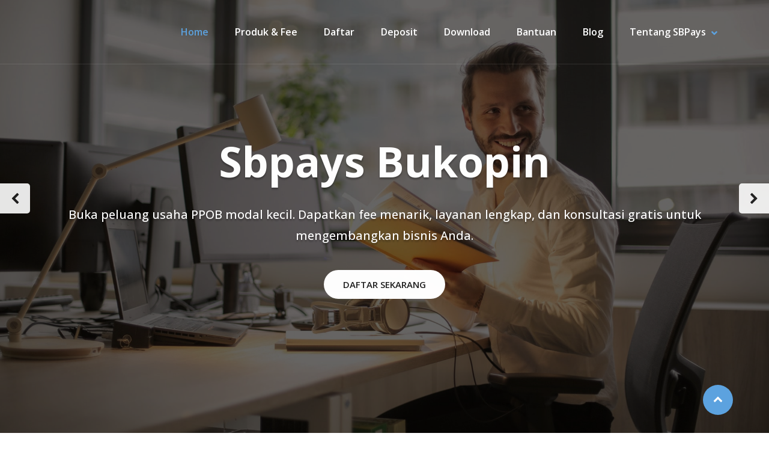

--- FILE ---
content_type: text/html; charset=UTF-8
request_url: https://sbpaysbukopin.com/
body_size: 10869
content:
<!DOCTYPE html>
<html dir="ltr" lang="en-US" prefix="og: https://ogp.me/ns#">
<head>	 
	<meta http-equiv="X-UA-Compatible" content="IE=edge">
	<meta name="viewport" content="width=device-width, initial-scale=1">
	<meta charset="UTF-8">

	<title>Home - BISNIS PPOB GRATIS</title>

		<!-- All in One SEO 4.9.3 - aioseo.com -->
	<meta name="description" content="Solusi PPOB terpercaya untuk pembayaran tagihan online dan peluang usaha menguntungkan. Mudah digunakan, cepat, dan aman. Sbpays bukopin daftar ppob gratis" />
	<meta name="robots" content="max-image-preview:large" />
	<meta name="google-site-verification" content="JhhDy2n8pSKagkM6vgiDLKm9EnmzTiYkX5MtN6BOUyQ" />
	<meta name="msvalidate.01" content="2DACEEABEB9A45D11E80D74AC6E90565" />
	<link rel="canonical" href="https://sbpaysbukopin.com/" />
	<meta name="generator" content="All in One SEO (AIOSEO) 4.9.3" />
		<meta property="og:locale" content="en_US" />
		<meta property="og:site_name" content="BISNIS PPOB GRATIS - Sbpays bukopin mitra bisnis PPOB terbaik - Gratis biaya pendaftaran" />
		<meta property="og:type" content="website" />
		<meta property="og:title" content="Home - BISNIS PPOB GRATIS" />
		<meta property="og:description" content="Solusi PPOB terpercaya untuk pembayaran tagihan online dan peluang usaha menguntungkan. Mudah digunakan, cepat, dan aman. Sbpays bukopin daftar ppob gratis" />
		<meta property="og:url" content="https://sbpaysbukopin.com/" />
		<meta name="twitter:card" content="summary_large_image" />
		<meta name="twitter:title" content="Home - BISNIS PPOB GRATIS" />
		<meta name="twitter:description" content="Solusi PPOB terpercaya untuk pembayaran tagihan online dan peluang usaha menguntungkan. Mudah digunakan, cepat, dan aman. Sbpays bukopin daftar ppob gratis" />
		<script type="application/ld+json" class="aioseo-schema">
			{"@context":"https:\/\/schema.org","@graph":[{"@type":"BreadcrumbList","@id":"https:\/\/sbpaysbukopin.com\/#breadcrumblist","itemListElement":[{"@type":"ListItem","@id":"https:\/\/sbpaysbukopin.com#listItem","position":1,"name":"Home"}]},{"@type":"WebPage","@id":"https:\/\/sbpaysbukopin.com\/#webpage","url":"https:\/\/sbpaysbukopin.com\/","name":"Home - BISNIS PPOB GRATIS","description":"Solusi PPOB terpercaya untuk pembayaran tagihan online dan peluang usaha menguntungkan. Mudah digunakan, cepat, dan aman. Sbpays bukopin daftar ppob gratis","inLanguage":"en-US","isPartOf":{"@id":"https:\/\/sbpaysbukopin.com\/#website"},"breadcrumb":{"@id":"https:\/\/sbpaysbukopin.com\/#breadcrumblist"},"datePublished":"2025-09-17T17:34:37+00:00","dateModified":"2025-09-17T18:47:51+00:00"},{"@type":"WebSite","@id":"https:\/\/sbpaysbukopin.com\/#website","url":"https:\/\/sbpaysbukopin.com\/","name":"BISNIS PPOB GRATIS","description":"Sbpays bukopin mitra bisnis PPOB terbaik - Gratis biaya pendaftaran","inLanguage":"en-US","publisher":{"@id":"https:\/\/sbpaysbukopin.com\/#person"}}]}
		</script>
		<!-- All in One SEO -->

<link rel='dns-prefetch' href='//fonts.googleapis.com' />
<link rel="alternate" type="application/rss+xml" title="BISNIS PPOB GRATIS &raquo; Feed" href="https://sbpaysbukopin.com/feed/" />
<link rel="alternate" type="application/rss+xml" title="BISNIS PPOB GRATIS &raquo; Comments Feed" href="https://sbpaysbukopin.com/comments/feed/" />
<link rel="alternate" title="oEmbed (JSON)" type="application/json+oembed" href="https://sbpaysbukopin.com/wp-json/oembed/1.0/embed?url=https%3A%2F%2Fsbpaysbukopin.com%2F" />
<link rel="alternate" title="oEmbed (XML)" type="text/xml+oembed" href="https://sbpaysbukopin.com/wp-json/oembed/1.0/embed?url=https%3A%2F%2Fsbpaysbukopin.com%2F&#038;format=xml" />
<style id='wp-img-auto-sizes-contain-inline-css' type='text/css'>
img:is([sizes=auto i],[sizes^="auto," i]){contain-intrinsic-size:3000px 1500px}
/*# sourceURL=wp-img-auto-sizes-contain-inline-css */
</style>
<style id='wp-emoji-styles-inline-css' type='text/css'>

	img.wp-smiley, img.emoji {
		display: inline !important;
		border: none !important;
		box-shadow: none !important;
		height: 1em !important;
		width: 1em !important;
		margin: 0 0.07em !important;
		vertical-align: -0.1em !important;
		background: none !important;
		padding: 0 !important;
	}
/*# sourceURL=wp-emoji-styles-inline-css */
</style>
<style id='wp-block-library-inline-css' type='text/css'>
:root{--wp-block-synced-color:#7a00df;--wp-block-synced-color--rgb:122,0,223;--wp-bound-block-color:var(--wp-block-synced-color);--wp-editor-canvas-background:#ddd;--wp-admin-theme-color:#007cba;--wp-admin-theme-color--rgb:0,124,186;--wp-admin-theme-color-darker-10:#006ba1;--wp-admin-theme-color-darker-10--rgb:0,107,160.5;--wp-admin-theme-color-darker-20:#005a87;--wp-admin-theme-color-darker-20--rgb:0,90,135;--wp-admin-border-width-focus:2px}@media (min-resolution:192dpi){:root{--wp-admin-border-width-focus:1.5px}}.wp-element-button{cursor:pointer}:root .has-very-light-gray-background-color{background-color:#eee}:root .has-very-dark-gray-background-color{background-color:#313131}:root .has-very-light-gray-color{color:#eee}:root .has-very-dark-gray-color{color:#313131}:root .has-vivid-green-cyan-to-vivid-cyan-blue-gradient-background{background:linear-gradient(135deg,#00d084,#0693e3)}:root .has-purple-crush-gradient-background{background:linear-gradient(135deg,#34e2e4,#4721fb 50%,#ab1dfe)}:root .has-hazy-dawn-gradient-background{background:linear-gradient(135deg,#faaca8,#dad0ec)}:root .has-subdued-olive-gradient-background{background:linear-gradient(135deg,#fafae1,#67a671)}:root .has-atomic-cream-gradient-background{background:linear-gradient(135deg,#fdd79a,#004a59)}:root .has-nightshade-gradient-background{background:linear-gradient(135deg,#330968,#31cdcf)}:root .has-midnight-gradient-background{background:linear-gradient(135deg,#020381,#2874fc)}:root{--wp--preset--font-size--normal:16px;--wp--preset--font-size--huge:42px}.has-regular-font-size{font-size:1em}.has-larger-font-size{font-size:2.625em}.has-normal-font-size{font-size:var(--wp--preset--font-size--normal)}.has-huge-font-size{font-size:var(--wp--preset--font-size--huge)}.has-text-align-center{text-align:center}.has-text-align-left{text-align:left}.has-text-align-right{text-align:right}.has-fit-text{white-space:nowrap!important}#end-resizable-editor-section{display:none}.aligncenter{clear:both}.items-justified-left{justify-content:flex-start}.items-justified-center{justify-content:center}.items-justified-right{justify-content:flex-end}.items-justified-space-between{justify-content:space-between}.screen-reader-text{border:0;clip-path:inset(50%);height:1px;margin:-1px;overflow:hidden;padding:0;position:absolute;width:1px;word-wrap:normal!important}.screen-reader-text:focus{background-color:#ddd;clip-path:none;color:#444;display:block;font-size:1em;height:auto;left:5px;line-height:normal;padding:15px 23px 14px;text-decoration:none;top:5px;width:auto;z-index:100000}html :where(.has-border-color){border-style:solid}html :where([style*=border-top-color]){border-top-style:solid}html :where([style*=border-right-color]){border-right-style:solid}html :where([style*=border-bottom-color]){border-bottom-style:solid}html :where([style*=border-left-color]){border-left-style:solid}html :where([style*=border-width]){border-style:solid}html :where([style*=border-top-width]){border-top-style:solid}html :where([style*=border-right-width]){border-right-style:solid}html :where([style*=border-bottom-width]){border-bottom-style:solid}html :where([style*=border-left-width]){border-left-style:solid}html :where(img[class*=wp-image-]){height:auto;max-width:100%}:where(figure){margin:0 0 1em}html :where(.is-position-sticky){--wp-admin--admin-bar--position-offset:var(--wp-admin--admin-bar--height,0px)}@media screen and (max-width:600px){html :where(.is-position-sticky){--wp-admin--admin-bar--position-offset:0px}}

/*# sourceURL=wp-block-library-inline-css */
</style><style id='wp-block-heading-inline-css' type='text/css'>
h1:where(.wp-block-heading).has-background,h2:where(.wp-block-heading).has-background,h3:where(.wp-block-heading).has-background,h4:where(.wp-block-heading).has-background,h5:where(.wp-block-heading).has-background,h6:where(.wp-block-heading).has-background{padding:1.25em 2.375em}h1.has-text-align-left[style*=writing-mode]:where([style*=vertical-lr]),h1.has-text-align-right[style*=writing-mode]:where([style*=vertical-rl]),h2.has-text-align-left[style*=writing-mode]:where([style*=vertical-lr]),h2.has-text-align-right[style*=writing-mode]:where([style*=vertical-rl]),h3.has-text-align-left[style*=writing-mode]:where([style*=vertical-lr]),h3.has-text-align-right[style*=writing-mode]:where([style*=vertical-rl]),h4.has-text-align-left[style*=writing-mode]:where([style*=vertical-lr]),h4.has-text-align-right[style*=writing-mode]:where([style*=vertical-rl]),h5.has-text-align-left[style*=writing-mode]:where([style*=vertical-lr]),h5.has-text-align-right[style*=writing-mode]:where([style*=vertical-rl]),h6.has-text-align-left[style*=writing-mode]:where([style*=vertical-lr]),h6.has-text-align-right[style*=writing-mode]:where([style*=vertical-rl]){rotate:180deg}
/*# sourceURL=https://sbpaysbukopin.com/wp-includes/blocks/heading/style.min.css */
</style>
<style id='wp-block-paragraph-inline-css' type='text/css'>
.is-small-text{font-size:.875em}.is-regular-text{font-size:1em}.is-large-text{font-size:2.25em}.is-larger-text{font-size:3em}.has-drop-cap:not(:focus):first-letter{float:left;font-size:8.4em;font-style:normal;font-weight:100;line-height:.68;margin:.05em .1em 0 0;text-transform:uppercase}body.rtl .has-drop-cap:not(:focus):first-letter{float:none;margin-left:.1em}p.has-drop-cap.has-background{overflow:hidden}:root :where(p.has-background){padding:1.25em 2.375em}:where(p.has-text-color:not(.has-link-color)) a{color:inherit}p.has-text-align-left[style*="writing-mode:vertical-lr"],p.has-text-align-right[style*="writing-mode:vertical-rl"]{rotate:180deg}
/*# sourceURL=https://sbpaysbukopin.com/wp-includes/blocks/paragraph/style.min.css */
</style>
<style id='global-styles-inline-css' type='text/css'>
:root{--wp--preset--aspect-ratio--square: 1;--wp--preset--aspect-ratio--4-3: 4/3;--wp--preset--aspect-ratio--3-4: 3/4;--wp--preset--aspect-ratio--3-2: 3/2;--wp--preset--aspect-ratio--2-3: 2/3;--wp--preset--aspect-ratio--16-9: 16/9;--wp--preset--aspect-ratio--9-16: 9/16;--wp--preset--color--black: #000000;--wp--preset--color--cyan-bluish-gray: #abb8c3;--wp--preset--color--white: #ffffff;--wp--preset--color--pale-pink: #f78da7;--wp--preset--color--vivid-red: #cf2e2e;--wp--preset--color--luminous-vivid-orange: #ff6900;--wp--preset--color--luminous-vivid-amber: #fcb900;--wp--preset--color--light-green-cyan: #7bdcb5;--wp--preset--color--vivid-green-cyan: #00d084;--wp--preset--color--pale-cyan-blue: #8ed1fc;--wp--preset--color--vivid-cyan-blue: #0693e3;--wp--preset--color--vivid-purple: #9b51e0;--wp--preset--gradient--vivid-cyan-blue-to-vivid-purple: linear-gradient(135deg,rgb(6,147,227) 0%,rgb(155,81,224) 100%);--wp--preset--gradient--light-green-cyan-to-vivid-green-cyan: linear-gradient(135deg,rgb(122,220,180) 0%,rgb(0,208,130) 100%);--wp--preset--gradient--luminous-vivid-amber-to-luminous-vivid-orange: linear-gradient(135deg,rgb(252,185,0) 0%,rgb(255,105,0) 100%);--wp--preset--gradient--luminous-vivid-orange-to-vivid-red: linear-gradient(135deg,rgb(255,105,0) 0%,rgb(207,46,46) 100%);--wp--preset--gradient--very-light-gray-to-cyan-bluish-gray: linear-gradient(135deg,rgb(238,238,238) 0%,rgb(169,184,195) 100%);--wp--preset--gradient--cool-to-warm-spectrum: linear-gradient(135deg,rgb(74,234,220) 0%,rgb(151,120,209) 20%,rgb(207,42,186) 40%,rgb(238,44,130) 60%,rgb(251,105,98) 80%,rgb(254,248,76) 100%);--wp--preset--gradient--blush-light-purple: linear-gradient(135deg,rgb(255,206,236) 0%,rgb(152,150,240) 100%);--wp--preset--gradient--blush-bordeaux: linear-gradient(135deg,rgb(254,205,165) 0%,rgb(254,45,45) 50%,rgb(107,0,62) 100%);--wp--preset--gradient--luminous-dusk: linear-gradient(135deg,rgb(255,203,112) 0%,rgb(199,81,192) 50%,rgb(65,88,208) 100%);--wp--preset--gradient--pale-ocean: linear-gradient(135deg,rgb(255,245,203) 0%,rgb(182,227,212) 50%,rgb(51,167,181) 100%);--wp--preset--gradient--electric-grass: linear-gradient(135deg,rgb(202,248,128) 0%,rgb(113,206,126) 100%);--wp--preset--gradient--midnight: linear-gradient(135deg,rgb(2,3,129) 0%,rgb(40,116,252) 100%);--wp--preset--font-size--small: 13px;--wp--preset--font-size--medium: 20px;--wp--preset--font-size--large: 36px;--wp--preset--font-size--x-large: 42px;--wp--preset--spacing--20: 0.44rem;--wp--preset--spacing--30: 0.67rem;--wp--preset--spacing--40: 1rem;--wp--preset--spacing--50: 1.5rem;--wp--preset--spacing--60: 2.25rem;--wp--preset--spacing--70: 3.38rem;--wp--preset--spacing--80: 5.06rem;--wp--preset--shadow--natural: 6px 6px 9px rgba(0, 0, 0, 0.2);--wp--preset--shadow--deep: 12px 12px 50px rgba(0, 0, 0, 0.4);--wp--preset--shadow--sharp: 6px 6px 0px rgba(0, 0, 0, 0.2);--wp--preset--shadow--outlined: 6px 6px 0px -3px rgb(255, 255, 255), 6px 6px rgb(0, 0, 0);--wp--preset--shadow--crisp: 6px 6px 0px rgb(0, 0, 0);}:where(.is-layout-flex){gap: 0.5em;}:where(.is-layout-grid){gap: 0.5em;}body .is-layout-flex{display: flex;}.is-layout-flex{flex-wrap: wrap;align-items: center;}.is-layout-flex > :is(*, div){margin: 0;}body .is-layout-grid{display: grid;}.is-layout-grid > :is(*, div){margin: 0;}:where(.wp-block-columns.is-layout-flex){gap: 2em;}:where(.wp-block-columns.is-layout-grid){gap: 2em;}:where(.wp-block-post-template.is-layout-flex){gap: 1.25em;}:where(.wp-block-post-template.is-layout-grid){gap: 1.25em;}.has-black-color{color: var(--wp--preset--color--black) !important;}.has-cyan-bluish-gray-color{color: var(--wp--preset--color--cyan-bluish-gray) !important;}.has-white-color{color: var(--wp--preset--color--white) !important;}.has-pale-pink-color{color: var(--wp--preset--color--pale-pink) !important;}.has-vivid-red-color{color: var(--wp--preset--color--vivid-red) !important;}.has-luminous-vivid-orange-color{color: var(--wp--preset--color--luminous-vivid-orange) !important;}.has-luminous-vivid-amber-color{color: var(--wp--preset--color--luminous-vivid-amber) !important;}.has-light-green-cyan-color{color: var(--wp--preset--color--light-green-cyan) !important;}.has-vivid-green-cyan-color{color: var(--wp--preset--color--vivid-green-cyan) !important;}.has-pale-cyan-blue-color{color: var(--wp--preset--color--pale-cyan-blue) !important;}.has-vivid-cyan-blue-color{color: var(--wp--preset--color--vivid-cyan-blue) !important;}.has-vivid-purple-color{color: var(--wp--preset--color--vivid-purple) !important;}.has-black-background-color{background-color: var(--wp--preset--color--black) !important;}.has-cyan-bluish-gray-background-color{background-color: var(--wp--preset--color--cyan-bluish-gray) !important;}.has-white-background-color{background-color: var(--wp--preset--color--white) !important;}.has-pale-pink-background-color{background-color: var(--wp--preset--color--pale-pink) !important;}.has-vivid-red-background-color{background-color: var(--wp--preset--color--vivid-red) !important;}.has-luminous-vivid-orange-background-color{background-color: var(--wp--preset--color--luminous-vivid-orange) !important;}.has-luminous-vivid-amber-background-color{background-color: var(--wp--preset--color--luminous-vivid-amber) !important;}.has-light-green-cyan-background-color{background-color: var(--wp--preset--color--light-green-cyan) !important;}.has-vivid-green-cyan-background-color{background-color: var(--wp--preset--color--vivid-green-cyan) !important;}.has-pale-cyan-blue-background-color{background-color: var(--wp--preset--color--pale-cyan-blue) !important;}.has-vivid-cyan-blue-background-color{background-color: var(--wp--preset--color--vivid-cyan-blue) !important;}.has-vivid-purple-background-color{background-color: var(--wp--preset--color--vivid-purple) !important;}.has-black-border-color{border-color: var(--wp--preset--color--black) !important;}.has-cyan-bluish-gray-border-color{border-color: var(--wp--preset--color--cyan-bluish-gray) !important;}.has-white-border-color{border-color: var(--wp--preset--color--white) !important;}.has-pale-pink-border-color{border-color: var(--wp--preset--color--pale-pink) !important;}.has-vivid-red-border-color{border-color: var(--wp--preset--color--vivid-red) !important;}.has-luminous-vivid-orange-border-color{border-color: var(--wp--preset--color--luminous-vivid-orange) !important;}.has-luminous-vivid-amber-border-color{border-color: var(--wp--preset--color--luminous-vivid-amber) !important;}.has-light-green-cyan-border-color{border-color: var(--wp--preset--color--light-green-cyan) !important;}.has-vivid-green-cyan-border-color{border-color: var(--wp--preset--color--vivid-green-cyan) !important;}.has-pale-cyan-blue-border-color{border-color: var(--wp--preset--color--pale-cyan-blue) !important;}.has-vivid-cyan-blue-border-color{border-color: var(--wp--preset--color--vivid-cyan-blue) !important;}.has-vivid-purple-border-color{border-color: var(--wp--preset--color--vivid-purple) !important;}.has-vivid-cyan-blue-to-vivid-purple-gradient-background{background: var(--wp--preset--gradient--vivid-cyan-blue-to-vivid-purple) !important;}.has-light-green-cyan-to-vivid-green-cyan-gradient-background{background: var(--wp--preset--gradient--light-green-cyan-to-vivid-green-cyan) !important;}.has-luminous-vivid-amber-to-luminous-vivid-orange-gradient-background{background: var(--wp--preset--gradient--luminous-vivid-amber-to-luminous-vivid-orange) !important;}.has-luminous-vivid-orange-to-vivid-red-gradient-background{background: var(--wp--preset--gradient--luminous-vivid-orange-to-vivid-red) !important;}.has-very-light-gray-to-cyan-bluish-gray-gradient-background{background: var(--wp--preset--gradient--very-light-gray-to-cyan-bluish-gray) !important;}.has-cool-to-warm-spectrum-gradient-background{background: var(--wp--preset--gradient--cool-to-warm-spectrum) !important;}.has-blush-light-purple-gradient-background{background: var(--wp--preset--gradient--blush-light-purple) !important;}.has-blush-bordeaux-gradient-background{background: var(--wp--preset--gradient--blush-bordeaux) !important;}.has-luminous-dusk-gradient-background{background: var(--wp--preset--gradient--luminous-dusk) !important;}.has-pale-ocean-gradient-background{background: var(--wp--preset--gradient--pale-ocean) !important;}.has-electric-grass-gradient-background{background: var(--wp--preset--gradient--electric-grass) !important;}.has-midnight-gradient-background{background: var(--wp--preset--gradient--midnight) !important;}.has-small-font-size{font-size: var(--wp--preset--font-size--small) !important;}.has-medium-font-size{font-size: var(--wp--preset--font-size--medium) !important;}.has-large-font-size{font-size: var(--wp--preset--font-size--large) !important;}.has-x-large-font-size{font-size: var(--wp--preset--font-size--x-large) !important;}
/*# sourceURL=global-styles-inline-css */
</style>

<style id='classic-theme-styles-inline-css' type='text/css'>
/*! This file is auto-generated */
.wp-block-button__link{color:#fff;background-color:#32373c;border-radius:9999px;box-shadow:none;text-decoration:none;padding:calc(.667em + 2px) calc(1.333em + 2px);font-size:1.125em}.wp-block-file__button{background:#32373c;color:#fff;text-decoration:none}
/*# sourceURL=/wp-includes/css/classic-themes.min.css */
</style>
<link rel='stylesheet' id='bootstrap-min-css-css' href='https://sbpaysbukopin.com/wp-content/themes/awpbusinesspress/assets/css/bootstrap.min.css?ver=6.9' type='text/css' media='all' />
<link rel='stylesheet' id='smatmenus-css-css' href='https://sbpaysbukopin.com/wp-content/themes/awpbusinesspress/assets/css/bootstrap-smartmenus.css?ver=6.9' type='text/css' media='all' />
<link rel='stylesheet' id='all-min-css-css' href='https://sbpaysbukopin.com/wp-content/themes/awpbusinesspress/assets/css/all.min.css?ver=6.9' type='text/css' media='all' />
<link rel='stylesheet' id='awpbusinesspress-menu-css-css' href='https://sbpaysbukopin.com/wp-content/themes/awpbusinesspress/assets/css/menu.css?ver=6.9' type='text/css' media='all' />
<link rel='stylesheet' id='awpbusinesspress-style-css' href='https://sbpaysbukopin.com/wp-content/themes/awpbusinesspress/style.css?ver=6.9' type='text/css' media='all' />
<style id='awpbusinesspress-style-inline-css' type='text/css'>
.site-title, .site-description { position: absolute; clip: rect(1px, 1px, 1px, 1px); }
.theme-page-header-area {
				background: #17212c url(https://sbpaysbukopin.com/wp-content/themes/awpbusinesspress/assets/images/page-header.jpg);
				background-attachment: scroll;
				background-position: center;
				background-repeat: no-repeat;
				background-size: cover;
				background-attachment: fixed;
			}

/*# sourceURL=awpbusinesspress-style-inline-css */
</style>
<link rel='stylesheet' id='animate-css-css' href='https://sbpaysbukopin.com/wp-content/themes/awpbusinesspress/assets/css/animate.css?ver=6.9' type='text/css' media='all' />
<link rel='stylesheet' id='font-awesome-css-css' href='https://sbpaysbukopin.com/wp-content/themes/awpbusinesspress/assets/css/font-awesome/css/font-awesome.min.css?ver=6.9' type='text/css' media='all' />
<link rel='stylesheet' id='OpenSans-google-fonts-css' href='https://fonts.googleapis.com/css?family=Open+Sans%3A300%2C400%2C400i%2C500%2C600%2C600i%2C700%2C700i%2C800&#038;ver=6.9' type='text/css' media='all' />
<link rel='stylesheet' id='Montserrat-google-fonts-css' href='https://fonts.googleapis.com/css?family=Montserrat%3A300%2C300i%2C400%2C400i%2C500%2C500i%2C600%2C700%2C800%2C900&#038;ver=6.9' type='text/css' media='all' />
<link rel='stylesheet' id='awpbusinesspress-loading-css-css' href='https://sbpaysbukopin.com/wp-content/themes/awpbusinesspress/assets/css/loading-icon.css?ver=6.9' type='text/css' media='all' />
<link rel='stylesheet' id='owl-carousel-css-css' href='https://sbpaysbukopin.com/wp-content/themes/awpbusinesspress/assets/css/owl.carousel.css?ver=6.9' type='text/css' media='all' />
<link rel='stylesheet' id='awpbusinesspress-default-fonts-css' href='//fonts.googleapis.com/css?family=Open+Sans%3A400%2C300%2C300italic%2C400italic%2C600%2C600italic%2C700%2C700italic%7CMontserrat%3A300%2C300italic%2C400%2C400italic%2C500%2C500italic%2C600%2C600italic%2C700%2Citalic%2C800%2C800italic%2C900%2C900italic&#038;subset=latin%2Clatin-ext' type='text/css' media='all' />
<link rel='stylesheet' id='wpbusinesspress-skin-default-css-css' href='https://sbpaysbukopin.com/wp-content/themes/awpbusinesspress/assets/css/skin-default.css?ver=6.9' type='text/css' media='all' />
<script type="text/javascript" src="https://sbpaysbukopin.com/wp-content/plugins/related-posts-thumbnails/assets/js/front.min.js?ver=4.3.1" id="rpt_front_style-js"></script>
<script type="text/javascript" src="https://sbpaysbukopin.com/wp-includes/js/jquery/jquery.min.js?ver=3.7.1" id="jquery-core-js"></script>
<script type="text/javascript" src="https://sbpaysbukopin.com/wp-includes/js/jquery/jquery-migrate.min.js?ver=3.4.1" id="jquery-migrate-js"></script>
<script type="text/javascript" src="https://sbpaysbukopin.com/wp-content/plugins/related-posts-thumbnails/assets/js/lazy-load.js?ver=4.3.1" id="rpt-lazy-load-js"></script>
<script type="text/javascript" src="https://sbpaysbukopin.com/wp-content/themes/awpbusinesspress//assets/js/screen-reader-text.js?ver=6.9" id="awpbusinesspress-screen-reader-text-js-js"></script>
<script type="text/javascript" src="https://sbpaysbukopin.com/wp-content/themes/awpbusinesspress/assets/js/jquery.min.js?ver=6.9" id="jquery-min-js-js"></script>
<script type="text/javascript" src="https://sbpaysbukopin.com/wp-content/themes/awpbusinesspress/assets/js/bootstrap.min.js?ver=6.9" id="bootstrap-min-js-js"></script>
<script type="text/javascript" src="https://sbpaysbukopin.com/wp-content/themes/awpbusinesspress/assets/js/custom.js?ver=6.9" id="awpbusinesspress-custom-js-js"></script>
<script type="text/javascript" src="https://sbpaysbukopin.com/wp-content/themes/awpbusinesspress/assets/js/main.js?ver=6.9" id="awpbusinesspress-main-js-js"></script>
<script type="text/javascript" src="https://sbpaysbukopin.com/wp-content/themes/awpbusinesspress/assets/js/owl.carousel.min.js?ver=6.9" id="owl-carousal-js-js"></script>
<link rel="https://api.w.org/" href="https://sbpaysbukopin.com/wp-json/" /><link rel="alternate" title="JSON" type="application/json" href="https://sbpaysbukopin.com/wp-json/wp/v2/pages/6" /><link rel="EditURI" type="application/rsd+xml" title="RSD" href="https://sbpaysbukopin.com/xmlrpc.php?rsd" />
<meta name="generator" content="WordPress 6.9" />
<link rel='shortlink' href='https://sbpaysbukopin.com/' />
        <style>
            #related_posts_thumbnails li {
                border-right: 1px solid #dddddd;
                background-color: #ffffff            }

            #related_posts_thumbnails li:hover {
                background-color: #eeeeee;
            }

            .relpost_content {
                font-size: 12px;
                color: #333333;
            }

            .relpost-block-single {
                background-color: #ffffff;
                border-right: 1px solid #dddddd;
                border-left: 1px solid #dddddd;
                margin-right: -1px;
            }

            .relpost-block-single:hover {
                background-color: #eeeeee;
            }
        </style>

        <link rel="icon" href="https://sbpaysbukopin.com/wp-content/uploads/2025/09/cropped-Sbpays-bukopin-32x32.png" sizes="32x32" />
<link rel="icon" href="https://sbpaysbukopin.com/wp-content/uploads/2025/09/cropped-Sbpays-bukopin-192x192.png" sizes="192x192" />
<link rel="apple-touch-icon" href="https://sbpaysbukopin.com/wp-content/uploads/2025/09/cropped-Sbpays-bukopin-180x180.png" />
<meta name="msapplication-TileImage" content="https://sbpaysbukopin.com/wp-content/uploads/2025/09/cropped-Sbpays-bukopin-270x270.png" />
	<script async src="https://pagead2.googlesyndication.com/pagead/js/adsbygoogle.js?client=ca-pub-9419176531640988"
     crossorigin="anonymous"></script>
</head>

<body id="remove_blog_class" class="home wp-singular page-template page-template-page-templates page-template-frontpage page-template-page-templatesfrontpage-php page page-id-6 wp-theme-awpbusinesspress wide">
<a class="skip-link screen-reader-text" href="#main-content">Skip to the content</a>
<!--Loading-Icon-->
	<div class="page-loader">
		<div class="loader">
			<div class="bar1"></div>
			<div class="bar2"></div>
			<div class="bar3"></div>
			<div class="bar4"></div>
			<div class="bar5"></div>
			<div class="bar6"></div>
		</div>
	</div>

<div id="wrapper">
	
	<div class="clearfix"></div>

	
	<header class="header-section navbar-custom not-sticky 
				navbar-overlap  
				" role="navigation">
		<div id="header" class="site-header">
			<div class="site-menu-content">
				<div class="container padding-0">
					<div class="site-menu-content__wrap wrapper">
						
	<div class="site-branding"> 
			</div>
	
							<!-- Nav Menu -->
							<nav id="site-navigation" class="main-navigation">

								<button type="button" id="hamburger-menu" class="open-nav-btn" aria-label="open navigation" aria-controls="primary-menu" aria-expanded="false"><i class="fas fa-bars"></i></button>
								<div id="slide-nav" class="slide-content navbar-collapse">
									<button type="button" id="close" class="close-btn" aria-label="close navigation"><i class="fas fa-times"></i></button>
										<span class="screen-reader-text">Primary Menu</span>
										<span class="main-navigation__icon">
											<span class="main-navigation__icon__middle"></span>
										</span>
									<div class="primary-menu-container"><ul id="primary-menu" class="menu"><li itemscope="itemscope" itemtype="https://www.schema.org/SiteNavigationElement" id="menu-item-21" class="menu-item menu-item-type-post_type menu-item-object-page menu-item-home current-menu-item page_item page-item-6 current_page_item menu-item-21 nav-item"><a href="https://sbpaysbukopin.com/">Home</a></li>
<li itemscope="itemscope" itemtype="https://www.schema.org/SiteNavigationElement" id="menu-item-68" class="menu-item menu-item-type-custom menu-item-object-custom menu-item-68 nav-item"><a href="https://sbpaysbukopin.com/produk-dan-fee/">Produk & Fee</a></li>
<li itemscope="itemscope" itemtype="https://www.schema.org/SiteNavigationElement" id="menu-item-69" class="menu-item menu-item-type-custom menu-item-object-custom menu-item-69 nav-item"><a href="https://sbpaysbukopin.com/daftar/">Daftar</a></li>
<li itemscope="itemscope" itemtype="https://www.schema.org/SiteNavigationElement" id="menu-item-70" class="menu-item menu-item-type-custom menu-item-object-custom menu-item-70 nav-item"><a href="https://sbpaysbukopin.com/deposit/">Deposit</a></li>
<li itemscope="itemscope" itemtype="https://www.schema.org/SiteNavigationElement" id="menu-item-72" class="menu-item menu-item-type-custom menu-item-object-custom menu-item-72 nav-item"><a href="#">Download</a></li>
<li itemscope="itemscope" itemtype="https://www.schema.org/SiteNavigationElement" id="menu-item-71" class="menu-item menu-item-type-custom menu-item-object-custom menu-item-71 nav-item"><a href="#">Bantuan</a></li>
<li itemscope="itemscope" itemtype="https://www.schema.org/SiteNavigationElement" id="menu-item-22" class="menu-item menu-item-type-post_type menu-item-object-page menu-item-22 nav-item"><a href="https://sbpaysbukopin.com/blog/">Blog</a></li>
<li itemscope="itemscope" itemtype="https://www.schema.org/SiteNavigationElement" id="menu-item-146" class="menu-item menu-item-type-post_type menu-item-object-page menu-item-has-children menu-item-146 nav-item"><a href="https://sbpaysbukopin.com/tentang-kami-sbpays-bukopin/" aria-haspopup="true" aria-expanded="false" id="menu-item-dropdown-146">Tentang SBPays</a><button type="button" class="menu-button menu-arrow-button"><span class="screen-reader-text menu-arrow-button-show">Show Tentang SBPays submenu</span><span aria-hidden="true" class="screen-reader-text menu-arrow-button-hide">Hide Tentang SBPays submenu</span><i class="sub-menu-arrow" aria-hidden="true"><i class="fas fa-angle-down"></i></i></button>
<ul class="sub-menu">
	<li itemscope="itemscope" itemtype="https://www.schema.org/SiteNavigationElement" id="menu-item-143" class="menu-item menu-item-type-post_type menu-item-object-page menu-item-privacy-policy menu-item-143 nav-item"><a href="https://sbpaysbukopin.com/privacy-policy/">Privacy Policy</a></li>
	<li itemscope="itemscope" itemtype="https://www.schema.org/SiteNavigationElement" id="menu-item-149" class="menu-item menu-item-type-post_type menu-item-object-page menu-item-149 nav-item"><a href="https://sbpaysbukopin.com/disclaimer-sbpays/">Disclaimer</a></li>
	<li itemscope="itemscope" itemtype="https://www.schema.org/SiteNavigationElement" id="menu-item-152" class="menu-item menu-item-type-post_type menu-item-object-page menu-item-152 nav-item"><a href="https://sbpaysbukopin.com/syarat-ketentuan-layanan-ppob-sbpays/">Syarat & Ketentuan</a></li>
</ul>
</li>
</ul></div>								</div>
							</nav>
							<!-- Nav Menu -->
					</div>
				</div>
			</div>
		</div>
	</header>
	<!-- Header Section 
	<div id="content" class="site-content">-->

<section id="slider-selector-scroll" class="hero-slider theme-main-slider theme-light-white">
	<div id="slider-demo" class="owl-carousel owl-theme 
				">

		
						<div id="post-6" class="item home-section home-full-height" 
																				style="background-image:url(https://sbpaysbukopin.com/wp-content/plugins/awp-companion//inc/awpbusinesspress/img/slider/1.jpg); ">

															<div class="container slider-caption">

									<figcaption class="theme-slider-content caption-content 
																						text-center 											"> 
																							<h1 class="title">Sbpays Bukopin</h1>
												<p class="description">Buka peluang usaha PPOB modal kecil. Dapatkan fee menarik, layanan lengkap, dan konsultasi gratis untuk mengembangkan bisnis Anda. </p>
											
											<div class="
																									m-top-40 												"> 
													<a href="https://sbpaysbukopin.com/daftar" 
																														class="btn-large btn-light btn-animation">
														DAFTAR SEKARANG													</a>
											</div>
																			</figcaption>
								</div>
														</div>
						
						<div id="post-6" class="item home-section home-full-height" 
																				style="background-image:url(https://sbpaysbukopin.com/wp-content/plugins/awp-companion//inc/awpbusinesspress/img/slider/2.jpg); ">

															<div class="container slider-caption">

									<figcaption class="theme-slider-content caption-content 
																						text-center 											"> 
																							<h1 class="title">Produk Lengkap</h1>
												<p class="description">Dengan menjadi mitra Sbpays Bukopin Anda dapat meraih Fee/keuntungan dari setiap Transaksi</p>
											
											<div class="
																									m-top-40 												"> 
													<a href="#" 
																														class="btn-large btn-light btn-animation">
														Lihat Produk													</a>
											</div>
																			</figcaption>
								</div>
														</div>
							</div>		
</section>
<!-- Info Top -->
		
<!-- End of Top Contact Info Callout -->

<div class="clearfix"></div>
<section id="service-selector-scroll" class="section service theme-grey service-one theme-services theme-light-white">
	<div class="
			container ">
					<!-- Section Title -->
				<div class="row wow animate fadeInUp" data-wow-delay=".3s">
					<div class="col-md-12">
						<div class="section-header">
															<p class="section-subtitle">“Ingin sukses di bisnis PPOB? Bayar semua tagihan online lebih cepat, mudah, dan aman. PPOB lengkap mulai dari pulsa, listrik, PDAM, BPJS hingga top up e-wallet..”</p>
											
														<h1 class="section-title">TRANSAKSI PPOB MUDAH</h1>
														<div class="divider-line"></div>
						</div>
					</div>
				</div>
			<!-- /Section Title -->
				<div class="row theme-services-content wow animate fadeInUp" data-wow-delay=".3s">
								<div class="col-lg-4 col-md-6 col-sm-12 service-box">			
						<article class="post text-center">
																										<div class="service-icon">
																							<a href="#" 
																													>
													<i class="fa 												fa fa-mobile												"></i>
												</a>
																																</div>
																																<h4 class="entry-title">
										<a href="#" 
															 >Apliaksi PPOB </a>
									</h4>
																<div class="entry-content">
																	<p>Sbpays bukopin Menyediakan Aplikasi PPOB versi Mobile / Android dan komputer/laptop</p>
																							</div>
						</article>
					</div>
										<div class="col-lg-4 col-md-6 col-sm-12 service-box">			
						<article class="post text-center">
																										<div class="service-icon">
																							<a href="#" 
																													>
													<i class="fa 												fa fa-cogs												"></i>
												</a>
																																</div>
																																<h4 class="entry-title">
										<a href="#" 
															 >Mudah Digunakan</a>
									</h4>
																<div class="entry-content">
																	<p>Bersama Sbpays Bukopin, Anda dapat Melakukan berbagai pembayaran dimana saja, tanpa antri dan bisa kolektif.</p>
																							</div>
						</article>
					</div>
										<div class="col-lg-4 col-md-6 col-sm-12 service-box">			
						<article class="post text-center">
																										<div class="service-icon">
																							<a href="#" 
																													>
													<i class="fa 												fa fa-handshake-o												"></i>
												</a>
																																</div>
																																<h4 class="entry-title">
										<a href="#" 
															 >Terpercaya</a>
									</h4>
																<div class="entry-content">
																	<p>Solusi PPOB terpercaya untuk pembayaran tagihan online dan peluang usaha menguntungkan. Mudah digunakan, cepat, dan aman</p>
																							</div>
						</article>
					</div>
							</div>
	</div>
</section>
	<section id="blog-selector-scroll" class="section blog home-news theme-grey theme-light-white">
		<div class="
					container ">
							<div class="row">
					<div class="col-md-12">
						<div class="section-header">
															<p class="section-subtitle wow animate fadeInUp" data-wow-delay=".3s">Dapatkan informasi terbaru seputar dunia bisnis dan teknologi pembayaran online melalui artikel kami</p>
															<h1 class="section-title wow animate fadeInUp" data-wow-delay=".3s">Info Terbaru</h1>
														<div class="divider-line wow animate fadeInUp" data-wow-delay=".3s"></div>
						</div>
					</div>
				</div>
						<div class="row wow animate fadeInUp" data-wow-delay=".3s">
																	<div class="col-lg-4 col-md-4 col-sm-12">
								<article class="post">	
									<div class="entry-meta">
										<span class="entry-date">
											<a href="https://sbpaysbukopin.com/2025/10/">
												<time datetime="">Oct 3, 2025</time>
											</a>
										</span>
										<span class="byline">By											<span class="author vcard">
												<a class="url fn n" href="https://sbpaysbukopin.com/author/sbpays/">Sbpays</a>	
											</span>
										</span>
										<span class="cat-links"><a href="https://sbpaysbukopin.com/category/bisnis-ppob/" rel="category tag">Bisnis ppob</a></span>									</div>	
									<header class="entry-header">		
										<h3 class="entry-title"><a href="https://sbpaysbukopin.com/ribuan-agen-telah-untung-ppob-sbpay/">Ribuan Agen Telah Untung! Giliran Anda Bersama PPOB SBPay</a></h3>	
									</header>
															
										<figure class="post-thumbnail">
											<a href="https://sbpaysbukopin.com/ribuan-agen-telah-untung-ppob-sbpay/"><img post-id="193" fifu-featured="1" width="512" height="512" src="https://lh3.googleusercontent.com/pw/AP1GczNko4NldIijwHRZz1-OdFfgHKBxfTxnLqr3YYJFioRWBmn5JGwqVsJQDg28IGHnf7yirH26w3osdKX4D-X4YNt0seu5VVVtIlyIBV4qQ9UlRndCUiU" class="attachment-medium_large size-medium_large wp-post-image" alt="ppob sbpays terbaik" title="ppob sbpays terbaik" title="ppob sbpays terbaik" decoding="async" loading="lazy" /></a>
										</figure>
																		<div class="entry-content">
										<p>Mencari peluang bisnis yang teruji dan menghasilkan? Jangan lagi terombang-ambing oleh janji-janji kosong. Faktanya, sudah ribuan agen di seluruh Indonesia membuktikan bahwa bergabung dengan SBPay adalah jalan pasti menuju pendapatan</p>
<p><a href="https://sbpaysbukopin.com/ribuan-agen-telah-untung-ppob-sbpay/" class="more-link">Continue Reading<span class="screen-reader-text">Ribuan Agen Telah Untung! Giliran Anda Bersama PPOB SBPay</span></a></p>
									</div>
								</article>
							</div>
							
																			<div class="col-lg-4 col-md-4 col-sm-12">
								<article class="post">	
									<div class="entry-meta">
										<span class="entry-date">
											<a href="https://sbpaysbukopin.com/2025/10/">
												<time datetime="">Oct 2, 2025</time>
											</a>
										</span>
										<span class="byline">By											<span class="author vcard">
												<a class="url fn n" href="https://sbpaysbukopin.com/author/sbpays/">Sbpays</a>	
											</span>
										</span>
										<span class="cat-links"><a href="https://sbpaysbukopin.com/category/uncategorized/" rel="category tag">Uncategorized</a></span>									</div>	
									<header class="entry-header">		
										<h3 class="entry-title"><a href="https://sbpaysbukopin.com/jadikan-ponselmu-mesin-uang-gabung-sbpays/">Jadikan Ponselmu Mesin Uang! Gabung SBPays Sekarang!</a></h3>	
									</header>
															
										<figure class="post-thumbnail">
											<a href="https://sbpaysbukopin.com/jadikan-ponselmu-mesin-uang-gabung-sbpays/"><img post-id="184" fifu-featured="1" width="512" height="302" src="https://lh3.googleusercontent.com/pw/AP1GczOWsncrFzRGhsyE_k_sk3TKmbdrewsYw6SxyNDEQs6gVxgsVA3bunqNLz4DyJ2KDxMPDYFapwAUfNt1yPNo_oWEhMhFB6eEfdXTfPzfYamBRbKekW4" class="attachment-medium_large size-medium_large wp-post-image" alt="Jadikan Ponselmu Mesin Uang! Gabung SBPays Sekarang!" title="Jadikan Ponselmu Mesin Uang! Gabung SBPays Sekarang!" title="Jadikan Ponselmu Mesin Uang! Gabung SBPays Sekarang!" decoding="async" loading="lazy" /></a>
										</figure>
																		<div class="entry-content">
										<p>Di era digital seperti saat ini, smartphone Anda bukan lagi sekadar alat komunikasi atau hiburan. Ia adalah gerbang menuju peluang bisnis tanpa batas, termasuk menjadi mesin pencetak uang langsung dari</p>
<p><a href="https://sbpaysbukopin.com/jadikan-ponselmu-mesin-uang-gabung-sbpays/" class="more-link">Continue Reading<span class="screen-reader-text">Jadikan Ponselmu Mesin Uang! Gabung SBPays Sekarang!</span></a></p>
									</div>
								</article>
							</div>
							
																			<div class="col-lg-4 col-md-4 col-sm-12">
								<article class="post">	
									<div class="entry-meta">
										<span class="entry-date">
											<a href="https://sbpaysbukopin.com/2025/10/">
												<time datetime="">Oct 2, 2025</time>
											</a>
										</span>
										<span class="byline">By											<span class="author vcard">
												<a class="url fn n" href="https://sbpaysbukopin.com/author/sbpays/">Sbpays</a>	
											</span>
										</span>
										<span class="cat-links"><a href="https://sbpaysbukopin.com/category/bisnis-ppob/" rel="category tag">Bisnis ppob</a></span>									</div>	
									<header class="entry-header">		
										<h3 class="entry-title"><a href="https://sbpaysbukopin.com/kisah-di-balik-loket-pembayaran-pdam/">Melacak Jejak Air: Kisah di Balik Loket Pembayaran PDAM</a></h3>	
									</header>
															
										<figure class="post-thumbnail">
											<a href="https://sbpaysbukopin.com/kisah-di-balik-loket-pembayaran-pdam/"><img post-id="178" fifu-featured="1" width="512" height="288" src="https://lh3.googleusercontent.com/pw/AP1GczOXERj02r1zFqGtlz1gHxDuBYE75IIT54PdbM7Mce-HEiw0slguUxBaogsZkn_kZ2MO0IWKvnbt2_UuAhNNQWwANTBCHQ-iCUAXExpDjEZ8oLrHvCA" class="attachment-medium_large size-medium_large wp-post-image" alt="Melacak Jejak Air: Kisah di Balik Loket Pembayaran PDAM" title="Melacak Jejak Air: Kisah di Balik Loket Pembayaran PDAM" title="Melacak Jejak Air: Kisah di Balik Loket Pembayaran PDAM" decoding="async" loading="lazy" /></a>
										</figure>
																		<div class="entry-content">
										<p>Setiap bulan, jutaan rumah tangga menerima air bersih yang mengalir lancar dari keran. Di akhir bulan, proses ini berujung pada selembar tagihan, yang kemudian kita lunasi—entah di loket PDAM, melalui</p>
<p><a href="https://sbpaysbukopin.com/kisah-di-balik-loket-pembayaran-pdam/" class="more-link">Continue Reading<span class="screen-reader-text">Melacak Jejak Air: Kisah di Balik Loket Pembayaran PDAM</span></a></p>
									</div>
								</article>
							</div>
							
									</div>
		</div>
	</section>
	<!--Call to Action Section-->	
	<section id="cta-selector-scroll" class="callout-to-action theme-light-white"
					style="background-image:url('https://sbpaysbukopin.com/wp-content/plugins/awp-companion//inc/awpbusinesspress/img/callout/callout-bg.jpg'); "
		>
		<div class="container">			
			<div class="row">
				<div class="col-lg-12 col-md-12 col-sm-12 text-center">
					<div class="cta-block text-center">
													<h2 class="title wow animate fadeInUp" data-wow-delay=".3s">Ada Pertanyaan ?</h2>
																			<p class="subtitle wow animate fadeInUp" data-wow-delay=".3s">“Ingin sukses di bisnis PPOB? Kami siap memberikan konsultasi terbaik agar usaha pembayaran tagihan online Anda berkembang lebih cepat.”</p>
																			<div class="m-top-40">
								<a href="https://wa.me/6283133258587" class="btn-large btn-light btn-animation callout-button wow animate fadeInUp" data-wow-delay=".3s">
									Hubungi kami								</a>
							</div>
											</div>
				</div>					
			</div>
		</div>
	</section>
	<!--/End of Call to Action Section-->
	
<!-- End of Sponsors Section -->			
<div class="clearfix"></div>
		<!-- Footer Section -->
			<footer id="footer" class="footer">

								<div class="container site-footer">	
					<div class="row">
						
			<div class="col-md-4">
			<aside class="widget widget_text wow animate fadeInUp" data-wow-delay=".3s"><div class=""><h4 class="widget-title">Quick contact info</h4><span></span></div>			<div class="textwidget"><p><font style="vertical-align: inherit;"><font style="vertical-align: inherit;">Ruko Komplek Sanggar Hurip, Jln. Sanggar Kencana Utama No 21 Lt 2 Bandung 40286</font></p>
		<address>
		<i class="fa fa-envelope-o"></i><a href="mailto:support@test.com">admin@sbpaysbukopin.com</a><br>
		<i class="fa fa-phone"></i><a href="https://wa.me/6283133258587">083133258587</a></address>
		</div>
		</aside>			</div>

			<div class="col-md-4">		
			<aside class="widget widget_categories wow animate fadeInUp" data-wow-delay=".3s"><div class=""><h4 class="widget-title">Categories</h4><span></span></div>
			<ul>
					<li class="cat-item cat-item-3"><a href="https://sbpaysbukopin.com/category/bisnis-ppob/">Bisnis ppob</a>
</li>
	<li class="cat-item cat-item-4"><a href="https://sbpaysbukopin.com/category/sbpays/">Sbpays</a>
</li>
	<li class="cat-item cat-item-1"><a href="https://sbpaysbukopin.com/category/uncategorized/">Uncategorized</a>
</li>
			</ul>

			</aside>
			</div>

			<div class="col-md-4">		
			<aside class="widget widget_archive wow animate fadeInUp" data-wow-delay=".3s"><div class=""><h4 class="widget-title">Archives</h4><span></span></div>
			<ul>
					<li><a href='https://sbpaysbukopin.com/2025/10/'>October 2025</a></li>
	<li><a href='https://sbpaysbukopin.com/2025/09/'>September 2025</a></li>
			</ul>

			</aside>			
			</div>

					</div>
				</div>
						

			</footer>
			<!-- End of Footer Section -->				

			<!-- Footer Copyrights -->
										<footer class="footer-copyrights">
					<div class="container">	
						<div class="row">
							<div class="col-md-12 col-sm-12 col-xs-12">
								<div class="site-info">
									Copyright © 2025 | Powered by Sbpaysbukopin	
								</div>
							</div>
						</div>
					</div>
				</footer>
			
			<!-- /Footer Copyrights -->		
			<div class="clearfix"></div>
		</div>
		<!--/Wrapper-->

		<!-- Scroll To Top -->
		<a href="#" class="page-scroll-up" style="display: inline;"><i class="fa fa-chevron-up"></i></a>
		<!-- /Scroll To Top -->
		<script type="speculationrules">
{"prefetch":[{"source":"document","where":{"and":[{"href_matches":"/*"},{"not":{"href_matches":["/wp-*.php","/wp-admin/*","/wp-content/uploads/*","/wp-content/*","/wp-content/plugins/*","/wp-content/themes/awpbusinesspress/*","/*\\?(.+)"]}},{"not":{"selector_matches":"a[rel~=\"nofollow\"]"}},{"not":{"selector_matches":".no-prefetch, .no-prefetch a"}}]},"eagerness":"conservative"}]}
</script>
<script type="text/javascript" src="https://sbpaysbukopin.com/wp-content/themes/awpbusinesspress//assets/js/menu.js?ver=6.9" id="awpbusinesspress-menu-js-js"></script>
<script type="text/javascript" src="https://sbpaysbukopin.com/wp-content/themes/awpbusinesspress//assets/js/mobile-menu.js?ver=6.9" id="awpbusinesspress-mobile-menu-js-js"></script>
<script type="text/javascript" src="https://sbpaysbukopin.com/wp-includes/js/comment-reply.min.js?ver=6.9" id="comment-reply-js" async="async" data-wp-strategy="async" fetchpriority="low"></script>
<script id="wp-emoji-settings" type="application/json">
{"baseUrl":"https://s.w.org/images/core/emoji/17.0.2/72x72/","ext":".png","svgUrl":"https://s.w.org/images/core/emoji/17.0.2/svg/","svgExt":".svg","source":{"concatemoji":"https://sbpaysbukopin.com/wp-includes/js/wp-emoji-release.min.js?ver=6.9"}}
</script>
<script type="module">
/* <![CDATA[ */
/*! This file is auto-generated */
const a=JSON.parse(document.getElementById("wp-emoji-settings").textContent),o=(window._wpemojiSettings=a,"wpEmojiSettingsSupports"),s=["flag","emoji"];function i(e){try{var t={supportTests:e,timestamp:(new Date).valueOf()};sessionStorage.setItem(o,JSON.stringify(t))}catch(e){}}function c(e,t,n){e.clearRect(0,0,e.canvas.width,e.canvas.height),e.fillText(t,0,0);t=new Uint32Array(e.getImageData(0,0,e.canvas.width,e.canvas.height).data);e.clearRect(0,0,e.canvas.width,e.canvas.height),e.fillText(n,0,0);const a=new Uint32Array(e.getImageData(0,0,e.canvas.width,e.canvas.height).data);return t.every((e,t)=>e===a[t])}function p(e,t){e.clearRect(0,0,e.canvas.width,e.canvas.height),e.fillText(t,0,0);var n=e.getImageData(16,16,1,1);for(let e=0;e<n.data.length;e++)if(0!==n.data[e])return!1;return!0}function u(e,t,n,a){switch(t){case"flag":return n(e,"\ud83c\udff3\ufe0f\u200d\u26a7\ufe0f","\ud83c\udff3\ufe0f\u200b\u26a7\ufe0f")?!1:!n(e,"\ud83c\udde8\ud83c\uddf6","\ud83c\udde8\u200b\ud83c\uddf6")&&!n(e,"\ud83c\udff4\udb40\udc67\udb40\udc62\udb40\udc65\udb40\udc6e\udb40\udc67\udb40\udc7f","\ud83c\udff4\u200b\udb40\udc67\u200b\udb40\udc62\u200b\udb40\udc65\u200b\udb40\udc6e\u200b\udb40\udc67\u200b\udb40\udc7f");case"emoji":return!a(e,"\ud83e\u1fac8")}return!1}function f(e,t,n,a){let r;const o=(r="undefined"!=typeof WorkerGlobalScope&&self instanceof WorkerGlobalScope?new OffscreenCanvas(300,150):document.createElement("canvas")).getContext("2d",{willReadFrequently:!0}),s=(o.textBaseline="top",o.font="600 32px Arial",{});return e.forEach(e=>{s[e]=t(o,e,n,a)}),s}function r(e){var t=document.createElement("script");t.src=e,t.defer=!0,document.head.appendChild(t)}a.supports={everything:!0,everythingExceptFlag:!0},new Promise(t=>{let n=function(){try{var e=JSON.parse(sessionStorage.getItem(o));if("object"==typeof e&&"number"==typeof e.timestamp&&(new Date).valueOf()<e.timestamp+604800&&"object"==typeof e.supportTests)return e.supportTests}catch(e){}return null}();if(!n){if("undefined"!=typeof Worker&&"undefined"!=typeof OffscreenCanvas&&"undefined"!=typeof URL&&URL.createObjectURL&&"undefined"!=typeof Blob)try{var e="postMessage("+f.toString()+"("+[JSON.stringify(s),u.toString(),c.toString(),p.toString()].join(",")+"));",a=new Blob([e],{type:"text/javascript"});const r=new Worker(URL.createObjectURL(a),{name:"wpTestEmojiSupports"});return void(r.onmessage=e=>{i(n=e.data),r.terminate(),t(n)})}catch(e){}i(n=f(s,u,c,p))}t(n)}).then(e=>{for(const n in e)a.supports[n]=e[n],a.supports.everything=a.supports.everything&&a.supports[n],"flag"!==n&&(a.supports.everythingExceptFlag=a.supports.everythingExceptFlag&&a.supports[n]);var t;a.supports.everythingExceptFlag=a.supports.everythingExceptFlag&&!a.supports.flag,a.supports.everything||((t=a.source||{}).concatemoji?r(t.concatemoji):t.wpemoji&&t.twemoji&&(r(t.twemoji),r(t.wpemoji)))});
//# sourceURL=https://sbpaysbukopin.com/wp-includes/js/wp-emoji-loader.min.js
/* ]]> */
</script>

	</body>
	<!-- Body -->
</html>





--- FILE ---
content_type: text/html; charset=utf-8
request_url: https://www.google.com/recaptcha/api2/aframe
body_size: 268
content:
<!DOCTYPE HTML><html><head><meta http-equiv="content-type" content="text/html; charset=UTF-8"></head><body><script nonce="QTHGjhNL_YpXttdAKwlrzA">/** Anti-fraud and anti-abuse applications only. See google.com/recaptcha */ try{var clients={'sodar':'https://pagead2.googlesyndication.com/pagead/sodar?'};window.addEventListener("message",function(a){try{if(a.source===window.parent){var b=JSON.parse(a.data);var c=clients[b['id']];if(c){var d=document.createElement('img');d.src=c+b['params']+'&rc='+(localStorage.getItem("rc::a")?sessionStorage.getItem("rc::b"):"");window.document.body.appendChild(d);sessionStorage.setItem("rc::e",parseInt(sessionStorage.getItem("rc::e")||0)+1);localStorage.setItem("rc::h",'1769280514780');}}}catch(b){}});window.parent.postMessage("_grecaptcha_ready", "*");}catch(b){}</script></body></html>

--- FILE ---
content_type: text/css
request_url: https://sbpaysbukopin.com/wp-content/themes/awpbusinesspress/style.css?ver=6.9
body_size: 20771
content:
/*
Theme Name: AwpBusinessPress
Author: A WP Life
Author URI: http://awplife.com/
Theme URI: https://awplife.com/wordpress-free-theme/awpbusinesspress/
Description: AwpBusinessPress is a responsive and fully customizable theme to create business websites. The advanced admin panel will enable you to customize it without any technical knowledge. This theme is lightweight, it will enable you to create almost any type of website such a blog, portfolio, news, newspaper, mega magazine, dark business , architecture, interior design, decoration, furniture, home decor, building construction, corporate, agency, business promotion, big industries, Beauty & spa salons, photography, gym, fitness, child health, medical stores, startups, small business agencies, law firms, travel, education, university portal, restaurant, meta shop, quick magazines, finance, accounting, consulting ,travel agency and multiple website. AwpBusinessPress is RTL & translation ready. Theme is fully compatible with popular WordPress plugins like Elementor Page Builder, Beaver Builder, Brizy, Visual Composer, Divi, SiteOrigin, Gutenberg, Block-Enabled, WooCommerce, WPML, Yoast SEO, shortcode, Jetpack, Contact Form 7, Mailchimp for WordPress, bbPress, Demo Importer, WPForms and more. Whether you’re running an online shopping store or setting up your agency website, AwpBusinessPress Theme gives everything you need for your websites online. Go Check Live Demo https://awplife.com/demo/wpbusinesspress/
Tags: blog, portfolio, news, grid-Layout, one-column, two-columns, three-columns, left-sidebar, right-sidebar, custom-background, custom-colors, custom-logo, custom-menu, featured-images, footer-widgets, full-width-template, post-formats, rtl-language-support, sticky-post, translation-ready
Version: 0.7.1
Tested up to: 6.8
Requires PHP: 5.4
License URI: http://www.gnu.org/licenses/gpl-2.0.html
License: GNU General Public License v2 or later
Text Domain: awpbusinesspress
*/

html {
  overflow-y: scroll;
  overflow-x: hidden;
  -ms-overflow-style: scrollbar;
}

html {
	font-family: sans-serif;
	-webkit-text-size-adjust: 100%;
	-ms-text-size-adjust: 100%;
	-webkit-box-sizing: border-box;
	-moz-box-sizing: border-box;
	box-sizing: border-box;
}

html { font-size: 16px; }
/* @media(min-width: 992px) { html { font-size: 16px; } } */

body,
button,
input,
select,
textarea {
	color: #464646;
	font-family: "Open Sans", "Helvetica Neue", helvetica, arial, sans-serif;
	font-weight: 400;
	font-size: 1rem;
	line-height: 1.75;
	-webkit-font-smoothing: antialiased;
	margin: 0;
}

h1, h2, h3,
h4, h5, h6 {
	clear: both;
	line-height: 1.3;
	margin: 0 0 25px;
	color: #1e1d24;
	font-weight: 600;
	text-rendering: optimizeLegibility;
}

h1 { font-size: 2.625rem; /* 42px */ }
h2 { font-size: 2.250rem; /* 36px */  }
h3 { font-size: 1.875rem; /* 30px */ }
h4 { font-size: 1.500rem; /* 24px */ }
h5 { font-size: 1.125rem; /* 18px */ }
h6 { font-size: 0.875rem; font-weight: 600; /* 14px */ }

p { color: #464646; font-weight: 400; margin: 0 0 1.25rem; }
p:last-child { margin: 0px; }

article, aside, details, figcaption,
figure, footer, header, main,
menu, nav, section, summary {
	display: block;
}
audio, canvas, progress, video { display: inline-block; vertical-align: baseline; }
audio:not([controls]) { display: none; height: 0; }
template { display: none; }
a { background-color: transparent; transition: ease-out 0.3s; }
/* a, a:hover, a:focus { text-decoration: none; } */

/*--------------------------------------------------------------*/
/*	Theme CSS For Underline link Text
/*--------------------------------------------------------------*/
a{
	text-decoration: underline;
}

.site-branding a{
	text-decoration: none;
}

.post a:focus, .post a:hover {
	text-decoration: none;
}

li a:hover,
li a:focus {
	text-decoration: none;
}
.entry-title a,
.entry-title a:hover {
	text-decoration: none;
}
.entry-title a:focus{
	text-decoration: underline;
}

.entry-meta a, .entry-meta a:hover{
	text-decoration: none;
}
.entry-meta a:focus {
	text-decoration: underline;
}

.site-footer a, .site-footer a:hover{
	text-decoration: none;
}
.site-footer a:focus {
	text-decoration: underline;
}


.color-accent, .color-accent-hover:hover,
.color-accent-hover:focus, :root .has-accent-color,
.has-drop-cap:not(:focus):first-letter,
.wp-block-button.is-style-outline, a {
	color: #5ca2df;
}

.wp-block-file a:not(.wp-block-file__button) {
	text-decoration: none;
}
.wp-block-file a:not(.wp-block-file__button):focus,
.wp-block-file a:not(.wp-block-file__button):hover {
	text-decoration: underline;
}
.wp-block-file a.wp-block-file__button {
	text-decoration: none;
}
.wp-block-file a.wp-block-file__button:active,
.wp-block-file a.wp-block-file__button:focus,
.wp-block-file a.wp-block-file__button:hover {
	opacity: 1;
	text-decoration: underline;
}

.wp-block-archives a,
.wp-block-categories a,
.wp-block-latest-posts a,
.wp-block-latest-comments a {
	text-decoration: none;
}
.wp-block-archives a:hover,
.wp-block-categories a:hover,
.wp-block-latest-posts a:hover,
.wp-block-latest-comments a:hover,
.wp-block-archives a:focus,
.wp-block-categories a:focus,
.wp-block-latest-posts a:focus,
.wp-block-latest-comments a:focus {
	text-decoration: underline;
}

.wp-block-search .wp-block-search__input:focus {
	flex-grow: 1;
	max-width: 360px;
	outline: thin dotted;
	outline-offset: -4px;
}

button:focus,
button:hover,
.button:focus,
.button:hover,
.faux-button:focus,
.faux-button:hover,
.wp-block-button__link:focus,
.wp-block-button__link:hover,
.wp-block-file__button:focus,
.wp-block-file__button:hover,
input[type="button"]:focus,
input[type="button"]:hover,
input[type="reset"]:focus,
input[type="reset"]:hover,
input[type="submit"]:focus,
input[type="submit"]:hover {
	text-decoration: underline !important;
}

.pagination a{
	text-decoration: none;
}
.pagination a:hover,
.pagination a:focus{
	text-decoration: underline;
}

.menu-item a{
	text-decoration: none;
}
.menu-item a:focus{
	text-decoration: underline;
}

.more-link:focus{
	text-decoration: underline !important;
}

.page-breadcrumb a{
	text-decoration: none;
}.page-breadcrumb a:focus{
	text-decoration: underline;
}

a:focus {
	outline: 5px auto -webkit-focus-ring-color;
	outline-offset: 0px;
}

.widget_recent_entries a,
.widget_recent_comments a,
.widget_archive a,
.widget_categories a,
.widget_pages a,
.widget_meta a,
.widget_nav_menu a {
	text-decoration: none;
}

.widget_recent_comments a:hover,
.widget_recent_entries a:hover,
.widget_archive a:hover,
.widget_categories a:hover,
.widget_pages a:hover,
.widget_meta a:hover,
.widget_nav_menu a:hover {
	text-decoration: none;
}

.widget_recent_comments a:focus,
.widget_recent_entries a:focus,
.widget_archive a:focus,
.widget_pages a:focus,
.widget_categories a:focus,
.widget_meta a:focus,
.widget_nav_menu a:focus{
	text-decoration: underline;
}

/*Calender Underline CSS*/
.site-footer .calendar_wrap .wp-calendar-nav-prev a{
text-decoration:none;
}
.site-footer .calendar_wrap .wp-calendar-nav-next a{
	text-decoration:none;
}
.site-footer .calendar_wrap .wp-calendar-nav-prev a:focus{
text-decoration:underline;
}
.site-footer .calendar_wrap .wp-calendar-nav-next a:focus{
	text-decoration:underline;
}
.widget #wp-calendar tr td a, .widget .wp-calendar tr td a{
	text-decoration:none;
}
.widget #wp-calendar tr td a:focus, .widget .wp-calendar tr td a:focus{
	text-decoration:underline;
}


.site-info a {
	text-decoration: none;
}
.site-info a:focus,
.site-info a:hover {
	text-decoration: underline;
}

.post p .more-link {
	text-decoration: none;
}
.post p .more-link:focus,
.post p .more-link:hover {
	text-decoration: underline;
}

/*Homepage*/

.header-contact-info a{
	text-decoration: none;
}

.header-contact-info a:focus{
	text-decoration: underline;
}

.hero-slider figcaption a,
.hero-slider figcaption a:hover  {
	text-decoration: none;
}
.hero-slider figcaption a:focus{
	text-decoration: underline;
}

.service-box a ,
.service-box a:hover{
	text-decoration: none;
}
.service-box a:focus/* ,
.service-box a:hover */ {
	text-decoration: underline;
}

.theme-services .post p .more-link:focus,
.theme-services .post p .more-link:hover {
	text-decoration: none;
}

.cta-block a,
.cta-block a:hover {
	text-decoration: none;
}
.cta-block a:focus {
	text-decoration: underline;
}

.home-news a,
.home-news a:hover  {
	text-decoration: none;
}
.home-news a:focus{
	text-decoration: underline;
}

.home-news .post p .more-link:hover{
	text-decoration: none;
}

.team a {
	text-decoration: none;
}

.team a:focus,
.team a:hover {
	text-decoration: underline;
}

/*--------------------------------------------------------------*/
/*	Theme CSS For Underline link Text
/*--------------------------------------------------------------*/

a:hover, a:focus, a:active { color: #5ca2df; }
a:hover, a:active { outline: 0; }
abbr[title] { border-bottom: 1px dotted; }
b, strong { font-weight: 600; }
small { font-size: 80%; }
sub, sup { font-size: 75%; line-height: 0; position: relative; vertical-align: baseline; }
sup { top: -0.5em; }
sub { bottom: -0.25em; }
img { border: 0; }
code, kbd, pre, samp { font-size: 1em; }
button, input, optgroup, select, textarea { color: inherit; font: inherit; margin: 0; }
select { text-transform: none; }
button { overflow: visible; }
button, input, select, textarea { max-width: 100%; }
button, html input[type="button"], input[type="reset"], input[type="submit"] { -webkit-appearance: button; cursor: pointer; }
button[disabled], html input[disabled] { cursor: default; opacity: .5; }
button::-moz-focus-inner, input::-moz-focus-inner { border: 0; padding: 0; }
input[type="checkbox"],
input[type="radio"] {
	-webkit-box-sizing: border-box;
	-moz-box-sizing: border-box;
	box-sizing: border-box;
	margin-right: 0.4375em;
	padding: 0;
}
input[type="date"]::-webkit-inner-spin-button,
input[type="date"]::-webkit-outer-spin-button,
input[type="time"]::-webkit-inner-spin-button,
input[type="time"]::-webkit-outer-spin-button,
input[type="datetime-local"]::-webkit-inner-spin-button,
input[type="datetime-local"]::-webkit-outer-spin-button,
input[type="week"]::-webkit-inner-spin-button,
input[type="week"]::-webkit-outer-spin-button,
input[type="month"]::-webkit-inner-spin-button,
input[type="month"]::-webkit-outer-spin-button,
input[type="number"]::-webkit-inner-spin-button,
input[type="number"]::-webkit-outer-spin-button {
	height: auto;
}
input[type="search"] { -webkit-appearance: textfield; }
input[type="search"]::-webkit-search-cancel-button,
input[type="search"]::-webkit-search-decoration {
	-webkit-appearance: none;
}
fieldset {
	border: 1px solid #d1d1d1;
	margin: 0 0 1.75em;
	min-width: inherit;
	padding: 0.875em;
}
fieldset > :last-child { margin-bottom: 0; }
legend { border: 0; padding: 0; }
textarea { overflow: auto; vertical-align: top; }
optgroup { font-weight: bold; }
button,
input,
select,
textarea {
	color: #1a1a1a;
	font-family: 'Open Sans', sans-serif;
	font-size: 16px;
	font-size: 1rem;
	line-height: 1.75;
}

dfn, cite, em, i { font-style: italic; }
blockquote {
	border: 0 solid #1a1a1a;
	border-left-width: 4px;
	color: #686868;
	font-size: 19px;
	font-size: 1.1875rem;
	font-style: italic;
	line-height: 1.4736842105;
	margin: 0 0 1.4736842105em;
	overflow: hidden;
	padding: 0 0 0 1.263157895em;
}
blockquote, q { quotes: none; }
blockquote:before, blockquote:after,
q:before, q:after {
	content: "";
}
blockquote p { margin-bottom: 1.4736842105em; }
blockquote cite, blockquote small { color: #1a1a1a; display: block; font-size: 16px; font-size: 1rem; line-height: 1.75; }
blockquote cite:before, blockquote small:before { content: "\2014\00a0"; }
blockquote em, blockquote i, blockquote cite { font-style: normal; }
blockquote strong, blockquote b { font-weight: 400; }
blockquote > :last-child { margin-bottom: 0; }
address { font-style: italic; margin: 0 0 25px; }
code, kbd, tt, var, samp, pre { font-family: Inconsolata, monospace; }
pre {
	border: 1px solid #d1d1d1;
	font-size: 16px;
	font-size: 1rem;
	line-height: 1.3125;
	margin: 0 0 1.75em;
	max-width: 100%;
	overflow: auto;
	padding: 1.75em;
	white-space: pre;
	white-space: pre-wrap;
	word-wrap: break-word;
}
code { background-color: #d1d1d1; padding: 0.125em 0.25em; }
abbr, acronym { border-bottom: 1px dotted #d1d1d1; cursor: help; }
mark, ins { /* background: #007acc; */ color: #fff; padding: 0.125em 0.25em; text-decoration: none; }
big { font-size: 125%; }
*, *:before, *:after {
	/* Inherit box-sizing to make it easier to change the property for components that leverage other behavior; see http://css-tricks.com/inheriting-box-sizing-probably-slightly-better-best-practice/ */
	-webkit-box-sizing: inherit;
	-moz-box-sizing: inherit;
	box-sizing: inherit;
}

ul, ol { margin: 0 0 1.75em 1.25em; padding: 0; }
ul { list-style: disc; }
ol { list-style: decimal; margin-left: 1.5em; }
li > ul, li > ol { margin-bottom: 0; }
dl { margin: 0 0 1.75em; }
dt { font-weight: 700; }
dd { margin: 0 0 1.75em; }
img { display: block; height: auto; max-width: 100%; }
del { opacity: 0.8; }
table, th, td { border: 1px solid #d1d1d1; }
table { border-collapse: separate; border-spacing: 0; border-width: 1px 0 0 1px; margin: 0 0 1.75em; table-layout: fixed; width: 100%; }
caption, th, td { font-weight: normal; text-align: left; }
th { border-width: 0 1px 1px 0; font-weight: 700; }
td { border-width: 0 1px 1px 0; }
th, td { padding: 0.4375em; }

/* Placeholder text color -- selectors need to be separate to work. */
::-webkit-input-placeholder {
	color: #686868;
	font-family: 'Open Sans', sans-serif;
}

:-moz-placeholder {
	color: #686868;
	font-family: 'Open Sans', sans-serif;
}

::-moz-placeholder {
	color: #686868;
	font-family: 'Open Sans', sans-serif;
	opacity: 1;
}

:-ms-input-placeholder {
	color: #686868;
	font-family: 'Open Sans', sans-serif;
}
input { line-height: normal; }
button,
button[disabled]:hover,
button[disabled]:focus,
input[type="button"],
input[type="button"][disabled]:hover,
input[type="button"][disabled]:focus,
input[type="reset"],
input[type="reset"][disabled]:hover,
input[type="reset"][disabled]:focus,
input[type="submit"],
input[type="submit"][disabled]:hover,
input[type="submit"][disabled]:focus {
	background: #1a1a1a;
	border: 0;
	border-radius: 2px;
	color: #fff;
	font-family: 'Open Sans', sans-serif;
	font-weight: 700;
	letter-spacing: 0.046875em;
	line-height: 1;
	padding: 0.84375em 0.875em 0.78125em;
	text-transform: uppercase;
}
button:hover,
button:focus,
input[type="button"]:hover,
input[type="button"]:focus,
input[type="reset"]:hover,
input[type="reset"]:focus,
input[type="submit"]:hover,
input[type="submit"]:focus {
	background: #007acc;
}
button:focus,
input[type="button"]:focus,
input[type="reset"]:focus,
input[type="submit"]:focus {
	outline: thin dotted;
	outline-offset: -4px;
}
input[type="date"],
input[type="time"],
input[type="datetime-local"],
input[type="week"],
input[type="month"],
input[type="text"],
input[type="email"],
input[type="url"],
input[type="password"],
input[type="search"],
input[type="tel"],
input[type="number"],
textarea {
	background: #fafafa;
	background-image: -webkit-linear-gradient(rgba(255, 255, 255, 0), rgba(255, 255, 255, 0));
	border: 1px solid #e7e7e7;
	border-radius: 2px;
	color: #686868;
	padding: 0.625em 0.4375em;
	width: 100%;
}
input[type="date"]:focus,
input[type="time"]:focus,
input[type="datetime-local"]:focus,
input[type="week"]:focus,
input[type="month"]:focus,
input[type="text"]:focus,
input[type="email"]:focus,
input[type="url"]:focus,
input[type="password"]:focus,
input[type="search"]:focus,
input[type="tel"]:focus,
input[type="number"]:focus,
textarea:focus {
	background-color: #fff;
	border-color: #007acc;
	color: #1a1a1a;
	outline: 0;
}

/**
 * 8.0 - Alignments
 */

.alignleft { float: left; margin: 0.375em 1.75em 1.75em 0; }
.alignright { float: right; margin: 0.375em 0 1.75em 1.75em; }
.aligncenter { clear: both; display: block; margin: 0 auto 1.75em; }
blockquote.alignleft { margin: 0.3157894737em 1.4736842105em 1.473684211em 0; }
blockquote.alignright { margin: 0.3157894737em 0 1.473684211em 1.4736842105em; }
blockquote.aligncenter { margin-bottom: 1.473684211em; }


/**
 * 11.6 - Footer
 */

/*--------------------------------------------------------------*/
/*	Footer Copyrights - Site Info
/*--------------------------------------------------------------*/

.footer-copyrights { background-color: #00090f; border-top: 1px solid rgba(255, 255, 255, 0.1); }
.site-info { padding: 30px 0; font-size: 0.938rem; text-align: center; color: #ffffff99;}
.site-info p { color: #cccfd2; margin: 0; padding: 0; }
.site-info a { color: #e0e0e0; }



/* Make sure embeds and iframes fit their containers. */
embed, iframe, object, video { margin-bottom: 1.75em; max-width: 100%; vertical-align: middle; }
p > embed, p > iframe,
p > object, p > video {
	margin-bottom: 0;
}
.entry-content .wp-audio-shortcode a,
.entry-content .wp-playlist a {
	box-shadow: none;
}
.wp-audio-shortcode,
.wp-video,
.wp-playlist.wp-audio-playlist {
	margin-top: 0;
	margin-bottom: 1.75em;
}
.wp-playlist.wp-audio-playlist { padding-bottom: 0; }
.wp-playlist .wp-playlist-tracks { margin-top: 0; }
.wp-playlist-item .wp-playlist-caption { border-bottom: 0; padding: 0.7142857143em 0; }
.wp-playlist-item .wp-playlist-item-length { top: 0.7142857143em; }

/**
 * 12.1 - Captions
 */

.wp-caption { margin-bottom: 1.75em; max-width: 100%; }
.wp-caption img[class*="wp-image-"] { display: block; margin: 0; }
.wp-caption .wp-caption-text {
	color: #737373;
	font-size: 13px;
	font-size: 0.8125rem;
	font-style: italic;
	line-height: 1.6153846154;
	padding-top: 0.5384615385em;
}

@-ms-viewport { width: device-width; }
@viewport { width: device-width; }


/*--------------------------------------------------------------*/
/*	Header Top Info
/*--------------------------------------------------------------*/

.header-top { padding: 0 15px; }
.header-top .widget { margin: 10px 0; padding: 0 !important; }
.header-top .widget .header-contact-info li a { color: #ffffff; }
.header-contact-info { margin: 0; list-style: none; }
.header-contact-info li {
	border-bottom: 0 none;
	word-wrap: break-word;
	font-size: 1.000rem;
	line-height: 1.75;
	color: #fff;
	margin: 1px 0;
}
.header-contact-info li i.top-icon {
	font-size: 1.125rem;
	line-height: 2;
	text-align: center;
	transition: all 0.3s ease-in-out 0s;
	margin: 0px 15px 0px 0px;
	padding: 0;
	height: 35px;
	width: 35px;
	background-color: #fff;
	border-radius: 50%;
	-moz-border-radius: 50%;
	-webkit-border-radius: 50%;

}
.header-contact-info li > a { color: #ffffff; transition: all 0.3s ease-in-out 0s; }
.header-contact-info li > a:hover,
.header-contact-info li > a:focus { color: #ffffff !important; }
.text-large { font-size: 20px; font-weight: 700; padding-right: 5px; font-style: italic; }
@media (max-width: 991px) {
	.header-contact-info, .social-icons { text-align: center; }
}

/*--------------------------------------------------------------*/
/*	Social Icons
/*--------------------------------------------------------------*/

.header-top .widget .social-icons { padding-top: 2px; }
.social-icons { margin: 0px; padding: 0; font-size: 0; }
.social-icons li { display: inline-block; }
.social-icons a {
	display: block;
	position: relative;
	margin: 0px;
	width: 35px;
	height: 35px;
	font-size: 0;
	line-height: 0;
	text-align: center;
	text-decoration: none;
	border-radius: 50%;
	-moz-border-radius: 50%;
	-webkit-border-radius: 50%;
}
.social-icons a:hover, .social-icons a:focus { text-decoration: none; }
.social-icons a:before {
	content: "";
	position: absolute;
	top: 50%;
	left: 50%;
	width: 100%;
	height: 100%;
	margin-top: -50%;
	margin-left: -50%;
	border-radius: 50%;
	-moz-border-radius: 50%;
	-webkit-border-radius: 50%;
	background-color: transparent;
	-webkit-transition: all 300ms;
	transition: all 300ms;
}
.social-icons a:after {
	position: relative;
	display: block;
	font-family: 'fontAwesome';
	speak: none;
	font-style: normal;
	font-weight: normal;
	font-variant: normal;
	text-transform: none;
	line-height: 1;
	color: #fff;
	font-size: 16px;
	line-height: 34px;
}
.social-icons .icon-linkedin:after { content: "\f0e1"; }
.social-icons .icon-twitter:after { content: "\f099"; }
.social-icons .icon-facebook:after { content: "\f09a"; }
.social-icons .icon-googleplus:after { content: "\f0d5"; }
.social-icons .icon-pinterest:after { content: "\f231"; }
.social-icons .icon-instagram:after { content: "\f16d"; }
.social-icons .icon-youtube:after { content: "\f167"; }
.social-icons .icon-vimeo:after { content: "\f27d"; }
.social-icons .icon-wordpress:after { content: "\f19a"; }
.social-icons .icon-linkedin:hover:before, .social-icons .icon-linkedin:focus:before { background: #0097d3; }
.social-icons .icon-twitter:hover:before, .social-icons .icon-twitter:focus:before { background: #00aced; }
.social-icons .icon-facebook:hover:before, .social-icons .icon-facebook:focus:before { background: #3c5a99; }
.social-icons .icon-googleplus:hover:before, .social-icons .icon-googleplus:focus:before { background: #dc4a38; }
.social-icons .icon-pinterest:hover:before, .social-icons .icon-pinterest:focus:before { background: #cc2127; }
.social-icons .icon-instagram:hover:before, .social-icons .icon-instagram:focus:before { background: #ba0497; }
.social-icons .icon-youtube:hover:before, .social-icons .icon-youtube:focus:before { background: #ff051e; }
.social-icons .icon-vimeo:hover:before, .social-icons .icon-vimeo:focus:before { background: #23b6ea; }
.social-icons .icon-wordpress:hover:before, .social-icons .icon-wordpress:focus:before { background: #0087be; }
/* .social-icons.square a:hover:before, .social-icons.square a:focus:before { border-radius: 1%; } */
/* .social-icons.spin-icon a:hover:after, .social-icons.spin-icon a:focus:after { */
	/* -webkit-transition: -webkit-transform 0.4s ease-out; */
	/* transition: -webkit-transform 0.4s ease-out; */
	/* transition: transform 0.4s ease-out; */
	/* transition: transform 0.4s ease-out, -webkit-transform 0.4s ease-out; */
	/* -webkit-transform: rotateZ(360deg); */
	/* transform: rotateZ(360deg); */
	/* border-radius: 50%; */
	/* -moz-border-radius: 50%; */
	/* -webkit-border-radius: 50%; */
/* } */


/*--------------------------------------------------------------*/
/*	Slider One - Owl Carousel
/*--------------------------------------------------------------*/

.hero-slider { position: relative; }
#slider-demo { margin: 0px; }
#slider-demo .item {
	position: relative;
	background-color: #fff;
	background-repeat: no-repeat;
	background-position: center center;
	width: 100%;
	z-index: 0;
	background-size: cover;
}
#slider-demo .item::before {
	content:"";
	display: block;
	height: 100%;
	position: absolute;
	top: 0;
	left: 0;
	width: 100%;
	z-index: 0;
	background-color: rgba(0, 0, 0, 0.6);
}
.slider-caption { position: relative; display: table; height: 100%; }
.caption-content { display: table-cell; vertical-align: middle; }
.slider-caption .title { font-size: 4.375rem; line-height: 1.3; font-weight: 700; color: #ffffff; text-shadow: 0px 3px 3px rgba(0, 0, 0, .3); }
.slider-caption .subtitle { color: #ffffff; letter-spacing: 0.5rem; font-weight: 700; margin-bottom: 1.250rem; text-shadow: 0px 3px 3px rgba(0, 0, 0, .3); }
.slider-caption p { color: #ffffff; font-size: 1.250rem; font-weight: 500; text-shadow: 0px 3px 3px rgba(0, 0, 0, .3); }
@media (max-width: 768px) { .slider-caption { width: 88%; } }


/*--------------------------------------------------------------*/
/*	Slider Two - Owl Carousel
/*--------------------------------------------------------------*/

#slider-demo.overlay-disable .item::before { display: none; }
#slider-demo.overlay-disable .slider-caption { display: block; }
#slider-demo.overlay-disable .slider-caption .caption-content {
	padding: 25px 25px 30px;
	background-color: rgba(0, 0, 0, 0.7);
	border-radius: 3px;
	display: block;
	height: auto;
	margin: 0;
	top: 50%;
	position: absolute;
	-webkit-transform: translateY(-50%);
	-ms-transform: translateY(-50%);
	-o-transform: translateY(-50%);
	transform: translateY(-50%);
	width: 55%;
	z-index: 0;
	word-wrap: break-word;
}
#slider-demo.overlay-disable .slider-caption .title { font-size: 3.000rem; margin: 0 0 15px; }
#slider-demo.overlay-disable .slider-caption p { font-size: 1.000rem; }
@media (max-width: 768px) { #slider-demo.overlay-disable .slider-caption .caption-content { width: 80%; } }

/*Overlay Disable Setting CSS*/
.overlay-none .item::before  {
	background-color: rgb(0 0 0 / 0%) !important;
}

.owl-item.active .caption-content {
	animation: 1s .1s fadeIn both;
	animation-delay: 1s;
}
.owl-item.active .caption-content .sub-title {
	animation: 1s .3s fadeInLeft both;
	animation-delay: 1s;
}
.owl-item.active .caption-content .title {
	animation: 1s .4s zoomIn both;
	animation-delay: 1s;
}
.owl-item.active .caption-content p.description {
	animation: 1s .3s zoomIn both;
	animation-delay: 1s;
}
.owl-item.active .caption-content .m-top-30,
.owl-item.active .caption-content .m-top-40 {
	animation: 1s .9s fadeInUp both;
	animation-delay: 1s;
}


/*--------------------------------------------------------------*/
/*  Owl Carousel Next Prev
/*--------------------------------------------------------------*/

.owl-carousel .owl-prev, .owl-carousel .owl-next {
	background-color: #202020;
	color: #fff;
	font-size: 1.000rem;
	line-height: 2.5;
	width: 40px;
	height: 40px;
	text-decoration: none;
	transition: all 0.3s ease-in-out;
	display: block;
	margin: -25px 0 0;
	position: absolute;
	text-align: center;
	top: 50%;
	-webkit-transform: translateY(-50%);
	-ms-transform: translateY(-50%);
	transform: translateY(-50%);
	z-index: 10;
	overflow: hidden;
	opacity: 0;
	cursor: pointer;

}
.owl-carousel .owl-prev { left: 0px; -webkit-border-radius: 2px; -moz-border-radius: 2px; border-radius: 2px; }
.owl-carousel .owl-next { right: 0px; -webkit-border-radius: 2px; -moz-border-radius: 2px; border-radius: 2px; }
.owl-carousel:hover .owl-prev { left: 20px; opacity: 1; }
.owl-carousel:hover .owl-next { right: 20px; opacity: 1; }
.owl-carousel .owl-prev:hover,
.owl-carousel .owl-next:hover {
	color: #fff;
	opacity: 1;
}
@media (max-width: 768px) {
.owl-carousel .owl-prev, .owl-carousel .owl-next {
	font-size: 0.813rem;
	line-height: 2.5;
	width: 30px;
	height: 30px;
}
.owl-carousel:hover .owl-prev { left: 10px; opacity: 1; }
.owl-carousel:hover .owl-next { right: 10px; opacity: 1; }
}

/* Main Slider Next Prev */
#slider-demo .owl-prev, #slider-demo .owl-next {
	background-color: #ffffff;
	text-decoration: none;
	display: block;
	margin: -30px 0 0;
	width: 50px;
	height: 50px;
	position: absolute;
	text-align: center;
	font-size: 20px;
	line-height: 2.6;
	top: 50%;
	z-index: 10;
	overflow: hidden;
	opacity: 0.9;
	cursor: pointer;
	color: #202020;
	text-shadow: 1px 1px 0 rgba(255, 255, 255, 0.3);
	-webkit-transition: all 0.3s ease-in-out;
	-moz-transition: all 0.3s ease-in-out;
	-ms-transition: all 0.3s ease-in-out;
	-o-transition: all 0.3s ease-in-out;
	transition: all 0.3s ease-in-out;
}
#slider-demo .owl-prev { left: 0px; -webkit-border-radius: 0px 5px 5px 0px; -moz-border-radius: 0px 5px 5px 0px; border-radius: 0px 5px 5px 0px; }
#slider-demo .owl-next { right: 0px; -webkit-border-radius: 5px 0px 0px 5px; -moz-border-radius: 5px 0px 0px 5px; border-radius: 5px 0px 0px 5px; }
#slider-demo:hover .owl-prev { left: 30px; -webkit-border-radius: 5px; -moz-border-radius: 5px; border-radius: 5px; }
#slider-demo:hover .owl-next { right: 30px; -webkit-border-radius: 5px; -moz-border-radius: 5px; border-radius: 5px; }
#slider-demo .owl-prev:hover,
#slider-demo .owl-next:hover { opacity: 1; }
@media (max-width: 768px) {
	#slider-demo .owl-prev, #slider-demo .owl-next {
		font-size: 0.813rem;
		line-height: 2.5;
		width: 30px;
		height: 30px;
	}
	#slider-demo:hover .owl-prev { left: 10px; }
	#slider-demo:hover .owl-next { right: 10px; }

}



/*--------------------------------------------------------------*/
/*	Owl Carousel Paginations / Dots
/*--------------------------------------------------------------*/

.owl-theme .owl-dots .owl-dot span {
	background: rgba(32, 32, 32, 1);
}
.testimonial .owl-theme .owl-dots .owl-dot.active span,
.testimonial .owl-theme .owl-dots .owl-dot:hover span {
	background: rgba(255, 255, 255, 1);
}
.testimonial-two .owl-theme .owl-dots .owl-dot span {
	background: #cacaca;
}


/*--------------------------------------------------------------*/
/*	Section And Mixed Element Css
/*--------------------------------------------------------------*/

.section { margin: 0; padding: 5rem 0 3.125rem; }
.divider-line { display: block; width: 100%; font-size: 0; line-height: 0; margin: 12px 0 17px; }
.divider-line:before, .divider-line:after { content: ''; display: block; border-top: 2px solid; }
.divider-line:before { width: 60px; margin: 0 auto; }
.divider-line:after { width: 30px; margin: 5px auto 0; }
.divider-line.light { color: #fff !important; }
.theme-grey { background-color: #f2f2f2; }
.theme-white { background-color: #fff; }

.text-white { color: #fff; }
.text-dark { color: #202020 !important; }

.text-grey { color: #a7a7a7 !important; }
.theme-separator{ background: transparent; height: 20px; display: block; width: 100%; clear: both; }
.v-center {
	padding: 0px;
	display: -ms-flexbox;
	display: -webkit-flex;
	display: flex;
	-ms-flex-align: center;
	-webkit-align-items: center;
	-webkit-box-align: center;
	align-items: center;
}
@media (max-width: 768px) {
	.v-center { display: block; }
}
.btn-large {
	margin: 0;
	position: relative;
	display: inline-block;
	-moz-transition: 0.3s all ease;
	-o-transition: 0.3s all ease;
	-webkit-transition: 0.3s all ease;
	transition: 0.3s all ease;
	padding: 0.813rem 2rem;
	font-size: 0.938rem;
	line-height: 1.5;
	font-weight: 600;
	text-align: center;
	border-radius: 50px;
	position: relative;
	z-index: 0;
}
.btn-small {
	margin: 0;
	position: relative;
	display: inline-block;
	-moz-transition: 0.3s all ease;
	-o-transition: 0.3s all ease;
	-webkit-transition: 0.3s all ease;
	transition: 0.3s all ease;
	padding: 0.625rem 1.875rem;
	font-size: 0.875rem;
	line-height: 1.4;
	font-weight: 600;
	text-align: center;
	border-radius: 50px;
	position: relative;
	z-index: 0;
}


.btn-light { background-color: #ffffff; color: #202020; }
.btn-light:hover, .btn-light:focus { color: #fff; }

.btn-dark { background-color: #202020; color: #fff; }
.btn-dark:hover, .btn-dark:focus { color: #fff; }

.btn-animation:before {
	-webkit-transition: 0.3s all ease;
	transition: 0.3s all ease;
	position: absolute;
	border-radius: 40px;
	top: 0;
	left: 50%;
	right: 50%;
	bottom: 0;
	opacity: 0;
	content: '';
	z-index: -1;
}
.btn-animation:hover:before, .btn-animation:focus:before {
	-webkit-transition: 0.3s all ease;
	transition: 0.3s all ease;
	left: 0;
	right: 0;
	opacity: 1;
	color: #fff;
}

/*--------------------------------------------------------------*/
/* Vertical margin, padding
/*--------------------------------------------------------------*/

.p-one { padding: 5% !important; }
.p-two { padding: 10% !important; }
.p-three { padding: 15% !important; }
.p-0 { padding: 0 !important; }
.p-top-0 { padding-top: 0 !important; }
.p-top-10 { padding-top: 10px !important; }
.p-top-15 { padding-top: 15px !important; }
.p-top-20 { padding-top: 20px !important; }
.p-top-30 { padding-top: 30px !important; }
.p-top-40 { padding-top: 40px !important; }
.p-top-50 { padding-top: 50px !important; }
.p-top-140 { padding-top: 140px !important; }
.p-bottom-0 { padding-bottom: 0 !important; }
.p-bottom-10 { padding-bottom: 10px !important; }
.p-bottom-20 { padding-bottom: 20px !important; }
.p-bottom-30 { padding-bottom: 30px !important; }
.p-bottom-40 { padding-bottom: 40px !important; }
.p-bottom-50 { padding-bottom: 50px !important; }
.p-bottom-140 { padding-bottom: 140px !important; }
.m-0 { margin: 0 !important; }
.m-top-0 { margin-top: 0 !important; }
.m-top-10 { margin-top: 10px !important; }
.m-top-15 { margin-top: 15px !important; }
.m-top-20 { margin-top: 20px !important; }
.m-top-30 { margin-top: 30px !important; }
.m-top-40 { margin-top: 40px !important; }
.m-top-50 { margin-top: 50px !important; }
.m-top-60 { margin-top: 60px !important; }
.m-top-70 { margin-top: 70px !important; }
.m-top-80 { margin-top: 80px !important; }
.m-top-0 { margin-bottom: 0 !important; }
.m-bottom-10 { margin-bottom: 10px !important; }
.m-bottom-20 { margin-bottom: 20px !important; }
.m-bottom-30 { margin-bottom: 30px !important; }
.m-bottom-40 { margin-bottom: 40px !important; }
.m-bottom-50 { margin-bottom: 50px !important; }
.m-bottom-60 { margin-bottom: 60px !important; }
.m-bottom-70 { margin-bottom: 70px !important; }
.m-bottom-80 { margin-bottom: 80px !important; }


/*--------------------------------------------------------------*/
/*	Section Header & Title
/*--------------------------------------------------------------*/

.section-header { margin: -7px 0 60px; padding: 0 15px; display: block; text-align: center; }
.section-header .section-title { font-weight: 600; margin: 0 0 15px; }
.section-header .section-subtitle { margin: 0 0 0.25rem; letter-spacing: 0.2rem; font-weight: 600; }
.section-header .section-title.light,
.section-header .section-subtitle.light { color: #fff; }


/*--------------------------------------------------------------*/
/*	Top Contact Info Callout - Top And Bottom
/*--------------------------------------------------------------*/

/* .top-contact-info { background-color: #5ca2df; }*/
.contact-info-module { margin: 0px; padding: 1.563rem; }
.contact-info-module .media-body { padding-top: 0.125rem; }
.contact-icon {
	float: left;
	text-align: center;
	margin: 0.188rem 1.25rem 0.188rem 0.188rem;
	padding: 0;
	background-color: rgba(255, 255, 255, 1);
	border: 3px solid transparent;
	box-shadow: 0px 0px 0px 1px transparent;
	border-radius: 50%;
	-moz-border-radius: 50%;
	-webkit-border-radius: 50%;
	transition: all 0.3s ease 0s;
	height: 3.438rem;
	width: 3.438rem;
}
.contact-info-module:hover .contact-icon {
	background-color: rgba(255, 255, 255, 1);
	border: 3px solid #5ca2df;
	box-shadow: 0px 0px 0px 1px #fff;
}

.contact-icon i { font-size: 1.40rem; line-height: 2.3; color: #1e1d24; transition: all 0.3s ease-in-out 0s; }
.contact-info-module h4 { color: #fff; font-size: 1.250rem; font-weight: 600; margin: 0px 0 5px; }
.contact-info-module h6 { color: #fff; margin: 0; font-weight: 400; }
@media (max-width:500px) {
	.contact-info-module { text-align: center; }
	.contact-icon { float: none; margin: 0px auto 20px; display: block; }
}
.footer-contact-info {
	position: relative;
	/* position: absolute; */
	/* top: -55px; */
	/* left: 0; */
	/* right: 0; */
	z-index: 1;
	/* margin: 0 auto; */
}

/* .footer-contact-info:before { */
	/* position: absolute; */
	/* height: 0; */
	/* width: 0; */
	/* border-bottom: 30px solid #1d4498; */
	/* border-left: 20px solid transparent; */
	/* top: 0px; */
	/* left: -20px; */
/* } */
/* .footer-contact-info:after { */
	/* position: absolute; */
	/* height: 0; */
	/* width: 0; */
	/* border-bottom: 30px solid #1d4498; */
	/* border-right: 20px solid transparent; */
	/* right: -20px; */
	/* top: 0px; */
/* } */


@media (max-width:768px) { .footer-contact-info { position: relative; top: 0; } }
.footer-contact-info .row { margin: 0; border-radius: 3px; border-top-left-radius: 0;
	border-top-right-radius: 0; }


/*--------------------------------------------------------------*/
/*	Service Section - One
/*--------------------------------------------------------------*/

.service-one .post {
	background-color: #fff;
	padding: 1.875rem 1.563rem 2.188rem;
	margin: 0 auto 1.875rem;
	border-radius: 3px;
	border-bottom: 4px solid #5ca2df;
	transition: all 0.4s ease 0s;
	display: block;
	word-wrap: break-word;
	position: relative;
	cursor: default;
	z-index: 1;
	border: 1px solid #e7e7e7;
}
.service-one .post:hover {
	-webkit-box-shadow: 0 3px 38px rgba(0,0,0,.1);
	box-shadow: 0 3px 38px rgba(0,0,0,.1);
}
.service-icon { margin: 0 auto 0.938rem; text-align: center; }
.service-icon i { font-size: 3.438rem; line-height: normal; /* color: #5ca2df; */ transition: all 300ms ease-out 0s; }
.service-one .post .entry-header { display: block; margin: 0 0 0.438rem; padding: 0; }
.service-one .post .entry-header .entry-title { font-weight: 600; font-size: 1.25rem; margin: 0 0 0.938rem; }

.service-one .post .more-link { color: #1e1d24; margin: 0; border: 2px solid #0a1620; }
.service-one .post .more-link:before { /* background-color: #fff; */ background-color: transparent; z-index: -1; }
.service-one .post:hover .more-link, .service-one .post:focus .more-link { background-color: #5ca2df; color: #fff; border: 2px solid #5ca2df;  }


/*--------------------------------------------------------------*/
/*	Service Section - Two
/*--------------------------------------------------------------*/

.service-two .post {
	background-color: transparent;
	padding: 0;
	margin: 0 auto 1.875rem;
	border-radius: 3px;
	border-bottom: 0;
	transition: all 0.3s ease 0s;
	display: block;
	word-wrap: break-word;
	text-align: left;
	position: relative;
	cursor: default;
	z-index: 1;
}
.service-two .post:hover {
	-webkit-box-shadow: none;
	-moz-box-shadow: none;
	-ms-box-shadow: none;
	-o-box-shadow: none;
	box-shadow: none;
}

.service-two .post { margin-left: 1px; margin-right: 1px; }
.service-two .post .service-icon { padding-right: 0; text-align: left; width: 50px; margin-right: 25px; }
.service-two .post .service-icon i { font-size: 2.813rem; }


.service-two .post .post-thumbnail {
	margin: 0px;
	width: 100%;
	overflow: hidden;
	position: relative;
	transition: all 200ms ease-out 0s;
}
.service-two .post .post-thumbnail img {
	transition: all 1000ms ease-out 0s;
	-webkit-transform: scale(1.002);
	-moz-transform: scale(1.002);
	-ms-transform: scale(1.002);
	-o-transform: scale(1.002);
	transform: scale(1.002);
	width: 100%;
	opacity: 1;
}
.service-two .post:hover .post-thumbnail img {
	-webkit-transform: scale(1.2);
	-moz-transform: scale(1.2);
	-ms-transform: scale(1.2);
	-o-transform: scale(1.2);
	transform: scale(1.2);
	opacity: 1;
}

.service-two .post .post-content { padding: 32px 25px 40px; }
.service-two .post .entry-header { display: block; margin: 0 0 17px; padding: 0; }
.service-two .post .entry-header .entry-title { margin: 0; font-weight: 700; }


/*--------------------------------------------------------------*/
/*	Core Service Section
/*--------------------------------------------------------------*/

.core-features { margin: 22px 0 0px; padding: 0; width: 100%; }
.core-service { margin: 0px 0 50px; }
.core-service .icon { float: left; margin: 0 25px 0 0; padding: 0; width: 40px; }
.core-service .icon i { font-size: 2.25rem; transition: 0.3s; }
.core-service:hover .icon i { padding-top: 10px; }
.core-service .entry-title { margin: 0 0 12px; font-weight: 700; }
.core-service p { margin: 0; }


/*--------------------------------------------------------------*/
/*	Callout Section
/*--------------------------------------------------------------*/

.callout {
	background: url(../images/bg-large.jpg);
	background-position: center center;
	background-repeat: no-repeat;
	background-attachment: fixed;
	background-size: cover;
	position: relative;
	padding: 80px 0;
	height: 100%;
	width: 100%;
	text-align: center;
}
.callout::before {
	content:"";
	display: block;
	height: 100%;
	position: absolute;
	top: 0;
	left: 0;
	width: 100%;
	background-color: rgba(0, 0, 0, 0.8);
}
.callout h1 { color: #fff; font-weight: 400; margin: -10px 0 15px; }
.callout p { color: #fff; font-size: 18px; margin: 0 0 30px; }


/*--------------------------------------------------------------*/
/*	Portfolio Section
/*--------------------------------------------------------------*/

.portfolio-tabs { border-top: 1px solid #e4e8ea; border-bottom: 1px solid #e4e8ea; text-align: center; margin: 0 0 25px; padding: 8px 0; }
.portfolio-tabs li { display: inline-block; list-style: outside none none; margin: 0 10px; padding: 0; }
.portfolio-tabs li a { display: inline-block; color: #737f85; padding: 0; text-decoration: none; }

/*Portfolio Next-Prev Button*/
.portfolio .owl-prev, .portfolio .owl-next { background-color: #383838; color: #fff; font-size: 16px; line-height: 2.5; width: 40px; height: 40px; }
.portfolio .owl-prev { left: 25px; opacity: 0; -webkit-border-radius: 2px; -moz-border-radius: 2px; border-radius: 2px; }
.portfolio .owl-next { right: 25px; opacity: 0; -webkit-border-radius: 2px; -moz-border-radius: 2px; border-radius: 2px; }
.portfolio .owl-carousel:hover .owl-prev { left: 25px; opacity: 1; -webkit-border-radius: 2px; -moz-border-radius: 2px; border-radius: 2px; }
.portfolio .owl-carousel:hover .owl-next { right: 25px; opacity: 1; -webkit-border-radius: 2px; -moz-border-radius: 2px; border-radius: 2px; }



/*--------------------------------------------------------------*/
/*	Portfolio Filters Links
/*--------------------------------------------------------------*/

.portfolio-filters { text-align: center; margin: 0 0 60px; padding: 0; }
.portfolio-filters li { display: inline-block; position: relative; margin: 0px 20px 5px; }
.portfolio-filters li a {
	background: transparent;
	color: #333333;
	display: inline-block;
	text-decoration: none;
	font-weight: 600;
	padding: 0px;
	transition: all 0.3s ease-in-out;
	-webkit-transition: all 0.3s ease-in-out;
	position: relative;
}
.portfolio-filters li.active > a,
.portfolio-filters li > a:hover { background: transparent; color: #121212; }
.portfolio-filters li.active a:before,
.portfolio-filters li a:before {
	position: absolute;
	-webkit-transition: all 0.35s ease;
	transition: all 0.35s ease;
}
.portfolio-filters li.active a:before,
.portfolio-filters li a:before {
	top: unset;
	bottom: 0;
	display: block;
	height: 2px;
	width: 0%;
	content: "";
}
.portfolio-filters li.active a:before,
.portfolio-filters li a:hover:before {
	opacity: 1;
	width: 100%;
}


/*--------------------------------------------------------------*/
/*	Portfolio Section
/*--------------------------------------------------------------*/

.portfolio .post { position: relative; overflow: hidden; margin: 0px 0 30px; width: 100%; background-color: #111111; }
.portfolio .post *,
.portfolio .post *:before,
.portfolio .post *:after {
	-webkit-box-sizing: border-box;
	box-sizing: border-box;
	-webkit-transition: all 0.20s linear;
	transition: all 0.20s linear;
}
.portfolio .post img { max-width: 100%; }
.portfolio .post figcaption {
	position: absolute;
	bottom: 25px;
	width: 100%;
	-webkit-transform: translateY(95px);
	transform: translateY(95px);
	padding: 15px 40px;
	background-color: transparent;
	-webkit-transition: 0.4s;
	transition: 0.4s;
	text-align: center;
	z-index: 1;
}

.portfolio .post .entry-title { margin: 0; }
.portfolio .post .entry-title a { color: #fff; }
.portfolio .post .entry-title a:hover { color: #5ca2df; }
.portfolio .post p { color: #5ca2df; margin: 0; padding: 0; }
.portfolio .post i {
	background-color: transparent;
	position: absolute;
	color: #fff;
	font-size: 1.500rem;
	line-height: 0.85;
	width: 30px;
	top: 50px;
	right: 0;
	left: 0;
	text-align: center;
	-webkit-transform: translateY(-80px);
	transform: translateY(-80px);
	-webkit-transition: 0.3s; transition: 0.3s;
	height: 30px;
	font-style: normal;
	margin: 0 auto;
	z-index: 1;
}
.portfolio .post:hover img {
	zoom: 1;
	filter: alpha(opacity=2);
	-webkit-opacity: 0.2;
	opacity: 0.2;
	-webkit-transform: translateY(0px);
	transform: translateY(0px);
}
.portfolio .post:hover figcaption,
.portfolio .post:hover .entry-title,
.portfolio .post:hover p,
.portfolio .post:hover i {
	-webkit-transform: translateY(0);
	transform: translateY(0);
	opacity: 1;
}

.portfolio .post::before,
.portfolio .post::after {
	position: absolute;
	top: 30px;
	right: 30px;
	bottom: 30px;
	left: 30px;
	content: '';
	opacity: 0;
	-webkit-transition: opacity 0.60s, -webkit-transform 0.60s;
	transition: opacity 0.60s, transform 0.60s;
}
.portfolio .post::before {
	border-top: 1px solid rgba(255, 255, 255, 0.50);
	border-bottom: 1px solid rgba(255, 255, 255, 0.50);
	-webkit-transform: scale(0,1);
	transform: scale(0,1);
}
.portfolio .post::after {
	border-right: 1px solid rgba(255, 255, 255, 0.50);
	border-left: 1px solid rgba(255, 255, 255, 0.50);
	-webkit-transform: scale(1,0);
	transform: scale(1,0);
}
.portfolio .post:hover::before,
.portfolio .post:hover::after {
	opacity: 1;
	-webkit-transform: scale(1);
	transform: scale(1);
}


/*--------------------------------------------------------------*/
/*	Portfolio Section - Two
/*--------------------------------------------------------------*/

.portfolio-two { margin: 0px; padding: 60px 0 30px; }
.portfolio-two .post {
	border-radius: 0;
	margin-bottom: 50px;
	transition: all 0.3s ease 0s;
	background-color: #ffffff;
	position: relative;
	-webkit-box-shadow: 0 1px 3px rgba(0, 0, 0, 0.2);
	-moz-box-shadow: 0 1px 3px rgba(0, 0, 0, 0.2);
	-ms-box-shadow: 0 1px 3px rgba(0, 0, 0, 0.2);
	-o-box-shadow: 0 1px 3px rgba(0, 0, 0, 0.2);
	box-shadow: 0 1px 3px rgba(0, 0, 0, 0.2);
}
.portfolio-two .post:hover {
	-webkit-box-shadow: 0 15px 15px rgba(0, 0, 0, 0.1);
	-moz-box-shadow: 0 15px 15px rgba(0, 0, 0, 0.1);
	-ms-box-shadow: 0 15px 15px rgba(0, 0, 0, 0.1);
	-o-box-shadow: 0 15px 15px rgba(0, 0, 0, 0.1);
	box-shadow: 0 15px 15px rgba(0, 0, 0, 0.1);
}

.portfolio-two .post .post-content {
	padding: 0.885rem 0.938rem 0.688rem;
	border: 1px solid #e7e7e7;
}
.portfolio-two .post-thumbnail {
	margin: 0px;
	width: 100%;
	overflow: hidden;
	position: relative;
	transition: all 200ms ease-out 0s;
}
.portfolio-two .post-thumbnail img { transition: all 300ms ease-out 0s; width: 100%; opacity: 1; }
.portfolio-two .post:hover .post-thumbnail img {
	-webkit-transform: scale(1.15);
	-moz-transform: scale(1.15);
	-ms-transform: scale(1.15);
	-o-transform: scale(1.15);
	transform: scale(1.15);
	opacity: 1;
}
.portfolio-two .entry-header .entry-title { font-weight: 700; margin: 0 0 0.313rem; }

.thumbnail-showcase-overlay {
	background: rgba(0, 0, 0, 0.7);
	visibility: hidden;
	opacity: 0;
	transition: all 0.4s ease;
	position: absolute;
	top: 0;
	left: 0;
	right: 0;
	bottom: 0;
	width: 100%;
	height: 100%;
	border-radius: 0;
	padding: 15px;
}
.portfolio-two .post .post-thumbnail:hover .thumbnail-showcase-overlay { visibility: visible; opacity: 1; height: 100%; }
.portfolio-two .post .post-thumbnail{
	text-align:center;
	position:relative;
	line-height:0px;
	font-size:0px;
	transition: all 200ms ease-out;
	-webkit-transition: all 200ms ease-out;
	width:100%;
	position:relative;
	height:100%;
	overflow:hidden;
}
.portfolio-two .post .post-thumbnail .thumbnail-showcase-icons {
	margin: -20px 0 0;
	position: absolute;
	top: 50%;
	right: 0;
	width: 100%;
}
.portfolio-two .post .post-thumbnail .thumbnail-showcase-icons a {
	font-size: 1rem;
	line-height: 1;
	display: inline-block;
	margin: 0 10px 0;
	padding: 5px 15px 5px 15px;
	border: 2px solid #fff;
	opacity: 1;
	text-decoration: none;
	text-align: center;
	color: #fff;
	/* width: 30px; */
	/* height: 30px; */
	border-radius: 25px;
	background-color: transparent;
	-wekbit-transition: all 0.3s;
	-moz-transition: all 0.3s;
	-o-transition: all 0.3s;
	transition: all 0.3s;
	-wekbit-transform: translateY(50px);
	-moz-transform: translateY(50px);
	-o-transform: translateY(50px);
	-ms-transform: translateY(50px);
	transform: translateY(50px);
}

/* .portfolio-two .post .post-thumbnail .thumbnail-showcase-icons a:hover,
.portfolio-two .post .post-thumbnail .thumbnail-showcase-icons a:focus {
	background-color: #5ca2df;
	border: 2px solid #5ca2df;
	color: #fff;
} */

.portfolio-two .post .post-thumbnail:hover .thumbnail-showcase-icons a {
	-wekbit-transform: translateY(0);
	-moz-transform: translateY(0);
	-o-transform: translateY(0);
	-ms-transform: translateY(0);
	transform: translateY(0);
}
.portfolio-two .post .post-thumbnail .thumbnail-showcase-icons a:hover { opacity: 1; }


/*--------------------------------------------------------------*/
/*	Portfolio Detail/Single
/*--------------------------------------------------------------*/
/*
.portfolio-detail-info {
	margin-bottom: 1.875rem;
}


.portfolio-detail-info li {
	position: relative;
	margin-bottom: 0.75rem;
	list-style: none;
}
.portfolio-detail-info li > b {
	color: #1e1d24;
}

.portfolio-detail-info li a::after {
	content: ",";
	padding-left: 1px;
}
.portfolio-detail-info li a:last-child::after {
	display: none;
}
 */


/*--------------------------------------------------------------*/
/*	Portfolio Single/View
/*--------------------------------------------------------------*/

@media (min-width: 992px){
.post-content-single {
	padding-left: 1.875rem;
}
}
.post-content-single {
	margin-bottom: 3.125rem;
}

.post-content-single .entry-title {
	font-weight: 600;
	margin: 0 0 1.500rem;
	padding-bottom: 0.625rem;
	border-bottom: 1px solid #e7e7e7;
}
.portfolio-meta {
	list-style: none;
	font-size: 0.875rem;
	margin: 1.875rem 0 0;
	padding-top: 1.875rem;
	border-top: 1px solid #e7e7e7;
}
.portfolio-meta li {
	margin: 0.625rem 0;
}
.portfolio-meta li span {
	display: inline-block;
	width: 9.375rem;
	font-weight: 700;
	color: #464646;
}
.portfolio-meta li span i {
	position: relative;
	top: 1px;
	width: 0.875rem;
	text-align: center;
	margin-right: 0.438rem;
}
.portfolio-meta li > a {
	color: #5ca2df;
}
.portfolio-meta li > a:hover,
.portfolio-meta li > a:focus {
	color: #1e1d24;
}
.portfolio-social li a:after {
	color: #464646;
}
.portfolio-social li a:hover:after {
	color: #fff !important;
}
.portfolio-social {
	border-top: 1px solid #e7e7e7;
	border-bottom: 1px solid #e7e7e7;
	margin-top: 1.875rem;
	padding: 0.313rem 0;
}
.portfolio-social li span {
	display: inline-block;
	width: 6.375rem;
	font-weight: 700;
	color: #464646;
	font-size: 0.875rem;
}
@media (max-width: 992px){
	.portfolio-social {
		text-align: left;
	}
}


/*--------------------------------------------------------------*/
/*	Section Header
/*--------------------------------------------------------------*/

.entry-header .entry-title > a { color: #1e1d24; }
.entry-header .entry-title > a:hover,
.entry-header .entry-title > a:focus,
.entry-header .entry-title > a:active { color: #5ca2df; }

/*--------------------------------------------------------------*/
/*	Page Title Section
/*--------------------------------------------------------------*/

.page-title-module {
	position: relative;
	width: 100%;
	min-height: 400px;
	/* background: url("../images/testimonial-bg.jpg"); */
	background-position: center center;
	background-attachment: fixed;
	background-repeat: no-repeat;
	background-size: cover;
	padding: 80px 0 100px;
}
.page-title-module:before {
	content:"";
	display: block;
	height: 100%;
	position: absolute;
	top: 0;
	left: 0;
	width: 100%;
	z-index: 0;
	background-color: rgba(0, 9, 15, 0.8);
}
.page-title-module .content-center {
	position: absolute;
	left: 0;
	right: 0;
	z-index: 0;
	top: 50%;
	-webkit-transform: translateY(-50%);
	-ms-transform: translateY(-50%);
	transform: translateY(-50%);
}
.page-title { position: relative; }
.page-title h1 { margin: 0px; word-wrap: break-word; }
.page-breadcrumb {
	list-style: none outside none;
	margin: 0px;
	padding: 0px;
	font-weight: 500;
	font-size: 1.000rem;
}
.page-breadcrumb > li { color: #fff; display: inline-block; }
.page-breadcrumb > li + li:before { color: #fff; content: "/"; padding: 0 10px 0 5px; }
.page-breadcrumb > li a { color: #fff; }
@media (max-width: 768px) {
	.page-title-module { padding: 25px 0 35px; }
	.page-title h1 { margin: 0; text-align: center; }
	.page-breadcrumb { text-align: center; padding: 15px 0 5px; float: none; }
}

/*--------------------------------------------------------------*/
/*	Theme Page Header Area
/*--------------------------------------------------------------*/

.theme-page-header-area {
	position: relative;
	padding: 4rem 0;
	width: 100%;
	height: 100%;
}
.theme-page-header-area:after {
	background: none;
	z-index: 1;
	background-position: center bottom;
	content: '';
	position: absolute;
	bottom: -31px;
	left: 0;
	right: 0;
	height: 31px;
}
.theme-page-header-area {
	padding: 12.5rem 0 7rem 0;
}
.theme-page-header-area .overlay {
	background-color: rgba(0, 0, 0, 0.60);
	position: absolute;
	top: 0;
	bottom: 0;
	left: 0;
	right: 0;
	height: 100%;
	width: 100%;
}
@media screen and (max-width: 767px){
	.theme-page-header-area .page-breadcrumb .active{
		width: auto;
	}
}


/*--------------------------------------------------------------*/
/*	Testimonial Section
/*--------------------------------------------------------------*/

.review { color: #000; padding: 0; margin: 0 0 50px; position: relative; word-wrap: break-word; }
.review .wt-content {
	background-color: #ffffff;
	position: relative;
	overflow: inherit;
	padding: 23px 25px 23px 66px;
	border-radius: 2px;
	margin: 0 0 15px;
	box-shadow: 0px 0px 10px rgba(0,0,0,0.3);
	-moz-box-shadow: 0px 0px 10px rgba(0,0,0,0.3);
	-webkit-box-shadow: 0px 0px 10px rgba(0,0,0,0.3);
	-o-box-shadow: 0px 0px 10px rgba(0,0,0,0.3);
}
.review .wt-title { font-size: 20px; font-weight: 700; margin: 0 0 10px; color: #202020; }
.review .wt-content:before { position: absolute; left: 20px; top: 20px; content: "\f10d"; display: inline-block; font-family: "FontAwesome"; font-size: 30px; line-height: 1.50; }
.review .wt-content:after { border-left: 0px solid transparent; border-right: 30px solid transparent; border-top: 15px solid #ffffff; right: 0; left: 50px; bottom: -15px; width: 0; height: 0; content: ""; position: absolute; display: block; }
.client-info { overflow: hidden; margin: 40px 0 0; padding: 0; }
.client-thumbnail { float: left; margin: 0 25px 0px 0; overflow: hidden; position: relative; }
.client-thumbnail img {
	border-radius: 50%;
	background-color: #fff;
	border-bottom: 4px solid #d5eef5;
	width: 90px;
	height: 90px;
	margin: 0 auto;
}
.client-name { font-size: 18px; font-weight: 600; font-style: normal; color: #ffffff; display: block; }
.client-designation { color: #fff; font-size: 14px; display: block; }
.client-designation:before, .review .client-email:before { display: none; }
.rating-xs { padding: 5px 0 0; }
.client-ratings{ margin: 2px 0 0;}
.client-ratings .client-star { font-size:20px; font-family: 'Glyphicons Halflings'; font-style: normal; margin-right: -2px; text-shadow: 0px 1px 4px rgba(0, 0, 0, 0.3); }
.client-star.fill{ color: #fbc430; }
.client-star.unfill{ color: #cacaca; }
.client-ratings .client-star i { font-style: normal; }


/*--------------------------------------------------------------*/
/*	Testimonial Section - Two
/*--------------------------------------------------------------*/

.testimonial-two {
	position: relative;
	width: 100%;
	min-height: 450px;
	/* background: url("../images/funfact-bg.jpg") center center no-repeat; */
	background-attachment: fixed;
	background-size: cover;
	padding: 80px 0 100px;
	background-position: center;
}
.testimonial-two:before {
	content:"";
	display: block;
	height: 100%;
	position: absolute;
	top: 0;
	left: 0;
	width: 100%;
	z-index: 0;
	background-color: rgba(0, 9, 15, 0.8);
}
.testimonial-two .review {
	background-color: #ffffff;
	border-left: none;
	position: relative;
	margin: 0px 0 50px;
	padding: 50px 30px 50px;
	font-size: 1.000rem;
	line-height: 1.75;
	border-left: none;
	border-radius: 2px;
	font-style: normal;
	box-shadow: 0px 0px 15px 0px rgba(0, 0, 0, 0.1);
	transition: 0.3s;
	-webkit-box-shadow: 0px 0px 15px 0px rgba(0, 0, 0, 0.1);
	-moz-box-shadow: 0px 0px 15px 0px rgba(0, 0, 0, 0.1);
	-ms-box-shadow: 0px 0px 15px 0px rgba(0, 0, 0, 0.1);
	box-shadow: 0px 0px 15px 0px rgba(0, 0, 0, 0.1);
	-webkit-transform: translateY(0px);
	-ms-transform: translateY(0px);
	transform: translateY(0px);
	/* border: 1px solid #e7e7e7; */
}
.testimonial-two .review:hover {
	-webkit-box-shadow: 0 20px 25px 0 rgba(0, 0, 0, 0.1);
	-moz-box-shadow: 0 20px 25px 0 rgba(0, 0, 0, 0.1);
	-ms-box-shadow: 0 20px 25px 0 rgba(0, 0, 0, 0.1);
	box-shadow: 0 20px 25px 0 rgba(0, 0, 0, 0.1);
	-webkit-transform: translateY(-7px);
	-ms-transform: translateY(-7px);
	transform: translateY(-7px);
}
/* .testimonial-two .review:before { display: none; } */



.testimonial-two .review:before {
	position: absolute;
	content: '';
	bottom: 0px;
	height: 4px;
	width: 0px;
	background-color: #5ca2df;
	transition: all 500ms ease;
	left: 0px;
}
.testimonial-two .review:after {
	position: absolute;
	content: '';
	bottom: 0px;
	height: 4px;
	width: 0px;
	background-color: #5ca2d;
	transition: all 500ms ease;
	right: 0px;
}
.testimonial-two .review:hover:after,
.testimonial-two .review:hover:before {width: 100%;transition: all 500ms ease;}


.testimonial-two .description { margin: 0 0 35px; position: relative; }
.testimonial-two .avatar { margin: 0px auto 30px; width: 100px; height: auto;  }
.testimonial-two .description { margin: 0 0 24px; }

.testimonial-two .name { color: #202020; font-weight: 700; font-size: 1.125rem; margin: 0px; }
.testimonial-two .name > a { color: #202020; }
.testimonial-two .designation { color: #a7a7a7; font-size: 0.875rem; display: block; padding-left: 7px; font-weight: 500; }


/*--------------------------------------------------------------*/
/*	Funfacts 1 & Funfacts 2 Section
/*--------------------------------------------------------------*/

.funfact {
	/* background: url("../images/funfact-bg.jpg") center fixed; */
	position: relative;
	background-size: cover;
	background-repeat: no-repeat;
	background-attachment: fixed;
    padding: 5rem 0;
    height: 100%;
    width: 100%;
	background-position: center;
}

.funfact::before {
	content: "";
	display: block;
	height: 100%;
	position: absolute;
	top: 0;
	left: 0;
	width: 100%;
	z-index: 0;
	background-color: rgba(0, 9, 15, 0.8);
}
.funfact-two { position: relative; }

.funfact-inner {
	cursor: pointer;
	margin: 0 0 2.5rem;
	transition: 0.3s;
	border: 5px solid transparent;
	padding: 1.563rem;
	border-radius: 3px;
	-webkit-transition: 0.4s;
	-moz-transition: 0.4s;
	transition: 0.4s;
}
.funfact-inner:hover {
	border: 5px solid rgba(255, 255, 255, 0.7);
	-webkit-box-shadow: 0px 0px 25px 0px rgba(0, 0, 0, 0.4);
	-moz-box-shadow: 0px 0px 25px 0px rgba(0, 0, 0, 0.4);
	-ms-box-shadow: 0px 0px 25px 0px rgba(0, 0, 0, 0.4);
	box-shadow: 0px 0px 25px 0px rgba(0, 0, 0, 0.4);

	-webkit-transform: scale(1.05);
	-moz-transform: scale(1.05);
	-o-transform: scale(1.05);
	transform: scale(1.05);
	-webkit-transform-origin: center center;
	-moz-transform-origin: center center;
	-o-transform-origin: center center;
	transform-origin: center center;
}

i.funfact-icon { font-size: 3.000rem; margin-bottom: 20px; color: #ffffff; transition: 0.3s; }
.funfact-title { color: #ffffff; font-weight: 600; margin: 0; }
.funfact-inner .description { color: #fff; font-weight: 400; font-size: 1rem; margin: 5px 0 10px; }


/*--------------------------------------------------------------*/
/*	About Us
/*--------------------------------------------------------------*/

.about-img-holder { margin: 0 0 20px; padding: 30px; position: relative; }
.about-img-holder img {
	border-radius: 2px;
}
.about-module { margin: 0; }
.about-module .title, .about-module .subtitle { margin: 0 0 20px; }
.about-module .subtitle { letter-spacing: 3px; font-weight: 700; }
.about-module .social-icons a:after { color: #202020 !important; }
.about-module .social-icons a:hover:after { color: #fff !important; }
@media (max-width: 768px) {
	.about-module { padding-left: 0px; margin-bottom: 50px; }
	.about-img-holder { padding-right: 0px; }
}


/*--------------------------------------------------------------*/
/*	Team Section
/*--------------------------------------------------------------*/

.team-module {
	background-color: #ffffff;
	padding: 0px;
	margin: 0 0 1.875rem;
	-webkit-transform: translateY(0);
	-ms-transform: translateY(0);
	transform: translateY(0);
	-webkit-transition: 0.3s;
	-o-transition: 0.3s;
	transition: 0.3s;
}
.team-module:hover {
	-webkit-transform: translateY(-5px);
	-ms-transform: translateY(-5px);
	transform: translateY(-5px);
	box-shadow: 0 3px 38px rgba(0,0,0,.1);
}
.team-caption {
	background-color: #ffffff;
	color: #ffffff;
	transition: all 0.3s ease 0s;
	border-radius: 0;
	padding: 0.875rem 0 1.125rem;
	font-weight: 500;
	word-wrap: break-word;
	overflow: auto;
	border-bottom: 2px solid #e7e7e7;
}
.team-module:hover .team-caption {
	border-bottom: 2px solid #5ca2df;
}
.team-caption .name { margin: 0px 0 0.313rem; font-size: 1.25rem; font-weight: 600; }
.team-caption .designation { color: #5ca2df; margin: 0; font-weight: 500; }
.team-overlay {
	background: rgba(0, 0, 0, 0.8);
	visibility: hidden;
	opacity: 0;
	transition: all 0.3s ease;
	position: absolute;
	top: 0;
	left: 0;
	width: 100%;
	height: 100%;
}
.team-module:hover .team-overlay { visibility: visible; opacity: 1; }
.team-overlay-inner {
	position: absolute;
	top: 50%;
	-webkit-transform: translateY(-50%);
	-ms-transform: translateY(-50%);
	-o-transform: translateY(-50%);
	transform: translateY(-50%);
	left: 0;
	width: 100%;
	margin-top: 0px;
}
.team-avatar {
	text-align:center;
	position:relative;
	line-height:0px;
	font-size:0px;
	transition: all 200ms ease-out;
	-webkit-transition: all 200ms ease-out;
	width:100%;
	position:relative;
	height:100%;
	overflow:hidden;
}
.team-avatar img { transition: all 300ms ease-out; -webkit-transition: all 300ms ease-out; width: 100%; }
.team-avatar .team-social-icons { margin-top: 0px; text-align: center; width: 100%; }
.team-avatar .team-social-icons a {
	display: inline-block;
	margin-left: 2px;
	color: #000;
	padding: 0;
	margin: 0 3px;
	text-decoration: none;
	background-color: #ffffff;
	border-radius: 50px;
	transition: all 0.1s ease;
	height: 30px;
	width: 30px;

	-wekbit-transition: all 0.3s;
	-moz-transition: all 0.3s;
	-o-transition: all 0.3s;
	transition: all 0.3s;
	-wekbit-transform: translateY(70px);
	-moz-transform: translateY(70px);
	-o-transform: translateY(70px);
	-ms-transform: translateY(70px);
	transform: translateY(70px);
}
.team .team-module:hover .team-avatar .team-social-icons a {
	-wekbit-transform: translateY(0);
	-moz-transform: translateY(0);
	-o-transform: translateY(0);
	-ms-transform: translateY(0);
	transform: translateY(0);
}
.team-avatar .team-social-icons a:hover { color: #ffffff; }
.team-avatar .team-social-icons a i { font-size: 0.875rem; line-height: 2.2; }

.team-avatar .team-social-icons a.facebook:hover { background-color: #3c5a99; }
.team-avatar .team-social-icons a.twitter:hover { background-color: #00aced; }
.team-avatar .team-social-icons a.linkedin:hover { background-color: #0097d3; }
.team-avatar .team-social-icons a.googleplus:hover { background-color: #dc4a38; }
.team-avatar .team-social-icons a.instagram:hover { background-color: #ba0497; }
.team-avatar .team-social-icons a.youtube:hover { background-color: #ff051e; }


/*--------------------------------------------------------------*/
/*	Team Section Two
/*--------------------------------------------------------------*/

.team-module-two {
	background-color: #ffffff;
	padding: 0px;
	margin: 0 1px 50px;
	position: relative;
	-webkit-transition: 0.3s;
	-o-transition: 0.3s;
	transition: 0.3s;
		-webkit-box-shadow: 0 1px 3px rgba(0, 0, 0, 0.2);
	-moz-box-shadow: 0 1px 3px rgba(0, 0, 0, 0.2);
	-ms-box-shadow: 0 1px 3px rgba(0, 0, 0, 0.2);
	-o-box-shadow: 0 1px 3px rgba(0, 0, 0, 0.2);
	box-shadow: 0 1px 3px rgba(0, 0, 0, 0.2);
}
.team-module-two:hover {
	-webkit-box-shadow: 0 15px 15px rgba(0, 0, 0, 0.1);
	-moz-box-shadow: 0 15px 15px rgba(0, 0, 0, 0.1);
	-ms-box-shadow: 0 15px 15px rgba(0, 0, 0, 0.1);
	-o-box-shadow: 0 15px 15px rgba(0, 0, 0, 0.1);
	box-shadow: 0 15px 15px rgba(0, 0, 0, 0.1);
}
.team-module-two .team-caption {
	background-color: #ffffff;
	color: #ffffff;
	transition: all 0.3s ease 0s;
	border-radius: 0;
	padding: 25px;
	font-weight: 500;
	word-wrap: break-word;
	overflow: auto;
	border: none;
}

.team-module-two:before {
	position: absolute;
	content: '';
	bottom: 0px;
	height: 4px;
	width: 0px;
	background-color: #5ca2df;
	transition: all 500ms ease;
	left: 0px;
}
.team-module-two:after {
	position: absolute;
	content: '';
	bottom: 0px;
	height: 4px;
	width: 0px;
	background-color: #5ca2d;
	transition: all 500ms ease;
	right: 0px;
}
.team-module-two:hover:after,
.team-module-two:hover:before {width: 100%;transition: all 500ms ease;}

.team-module-two .team-caption .name { margin: 0px 0 10px; font-weight: 700; }
.team-module-two .team-caption .designation { color: #737373; margin: 0; font-weight: 600;
	font-size: 1.000rem;
	font-style: italic;
	margin: 0 0 18px;
}
.team-module-two .team-caption p { margin: 0 0 10px; }
.team-module-two .team-social-icons { margin-top: 0px; width: 100%; }
.team-module-two .team-social-icons a {
	display: inline-block;
	margin-left: 2px;
	color: #000;
	padding: 0;
	margin: 0 8px 0 0;
	text-decoration: none;
	background-color: transparent;
	border-radius: 50px;
	transition: all 0.1s ease;

	-wekbit-transition: all 0.3s;
	-moz-transition: all 0.3s;
	-o-transition: all 0.3s;
	transition: all 0.3s;
}

.team-module-two .team-social-icons a:hover { color: #ffffff; }
.team-module-two .team-social-icons a i { font-size: 0.938rem; line-height: 2; }

.team-module-two .team-social-icons a.facebook:hover { background-color: transparent; color: #3c5a99; }
.team-module-two .team-social-icons a.twitter:hover { background-color: transparent; color: #00aced; }
.team-module-two .team-social-icons a.linkedin:hover { background-color: transparent; color: #0097d3; }
.team-module-two .team-social-icons a.googleplus:hover { background-color: transparent; color: #dc4a38; }
.team-module-two .team-social-icons a.instagram:hover { background-color: transparent; color: #ba0497; }
.team-module-two .team-social-icons a.youtube:hover { background-color: transparent; color: #ff051e; }


/*--------------------------------------------------------------*/
/*	Callout Two Section
/*--------------------------------------------------------------*/

.callout-to-action {
	/* background: url("../images/callout-bg.jpg") center center fixed; */
	background-size: cover;
	background-repeat: no-repeat;
	position: relative;
	background-attachment: fixed;
	padding: 5rem 0;
	height: 100%;
	width: 100%;
	background-position: center;
}
.callout-to-action::before {
	content: "";
	display: block;
	height: 100%;
	position: absolute;
	top: 0;
	left: 0;
	width: 100%;
	z-index: 0;
	background-color: rgba(0, 9, 15, 0.8);
}
.callout-to-action .title  { color: #fff; font-weight: 700; margin: -10px 0 20px; line-height: 1.5; }
.callout-to-action .subtitle { color: #fff; margin: 0; }


/*--------------------------------------------------------------*/
/*	Sponsors Section
/*--------------------------------------------------------------*/
.sponsors { position: relative; padding: 5rem 0; text-align: center; }
.sponsors img { margin: 0 auto; transition: all 0.4s; border: 1px solid #e7e7e7; padding: 10px; }
.sponsors img:hover { border: 1px solid rgba(92, 162, 223, .95); }
.sponsors .owl-prev, .sponsors .owl-next { margin: 0; }


/*--------------------------------------------------------------*/
/*  Blog Section
/*--------------------------------------------------------------*/

.blog .post {
	background-color: #fff;
	margin: 0 0 1.875rem;
	padding: 1.25rem 1.125rem 1.563rem;
	-webkit-transition: 0.3s;
	-o-transition: 0.3s;
	transition: 0.3s;
	position: relative;
	-webkit-transform: translateY(0px);
	-ms-transform: translateY(0px);
	transform: translateY(0px);
	position: relative;
	border: 1px solid #e7e7e7;
}
.blog .post:hover {
	background-color: #fff;
	-webkit-transform: translateY(-5px);
	-ms-transform: translateY(-5px);
	transform: translateY(-5px);
	-webkit-box-shadow: 0 3px 38px rgba(0,0,0,.1);
	box-shadow: 0 3px 38px rgba(0,0,0,.1);
}
/* .full-content { position: relative; padding: 1.563rem 1.25rem 1.563rem; } */

.blog .post:before {
	position: absolute;
	content: '';
	bottom: 0px;
	height: 4px;
	width: 0px;
	background-color: #5ca2df;
	transition: all 500ms ease;
	left: 0px;
}
.blog .post:after {
	position: absolute;
	content: '';
	bottom: 0px;
	height: 4px;
	width: 0px;
	background-color: #5ca2d;
	transition: all 500ms ease;
	right: 0px;
}
.blog .post:hover:after,
.blog .post:hover:before {width: 100%;transition: all 500ms ease;}

.blog .post .post-thumbnail { margin-bottom: 1.25rem; }
.blog .post .list-view-thumbnail {
	float: left;
	width: 18.75rem;
	margin-bottom: 1.25rem;
	margin-right: 1.875rem;
}
@media (Max-width: 650px) {
	.blog .post .list-view-thumbnail {
		float: none;
		width: 100%;
		margin-right: 0;
	}
}

.blog .post .entry-header { margin: 0 0 18px; padding: 0; }
.blog .post .entry-header .entry-title { margin: 0; font-weight: 600; }
.blog.home-news .post .entry-header .entry-title { font-size: 1.25rem; }

.blog .entry-meta { margin: -0.375rem 0 0.75rem; font-size: 0.875rem; font-weight: 600; }
.blog .entry-meta > span { margin-right: 10px; }
.blog .entry-meta .byline { color: #a7a7a7; }
.blog .entry-meta a { display: inline-block; color: #a7a7a7; }
.blog .entry-meta a:hover, .blog .entry-meta a:focus { color: #5ca2df; }

.blog .entry-meta > span:after { padding-left: 10px; content: '/'; color: #a7a7a7; }
.blog .entry-meta > span:last-child:after { display: none; }

/* .blog .entry-meta .entry-date a { color: #5ca2df; }
 */
.site-content .blog .entry-meta .entry-date a { color: #a7a7a7; }

.site-content .entry-date:before { content: "\f017";  }
.site-content .byline .author:before { content: "\f2c0"; }
.site-content .cat-links:before { content: "\f115"; }
.site-content .tag-links:before { content: "\f02b"; }

.byline .author:before, .entry-date:before, .comments-link:before, .cat-links:before, .tag-links:before {
	font-family: FontAwesome;
	color: #5ca2df;
	position: relative;
	display: inline-block;
	font-size: 14px;
	padding-right: 7px;
	padding-left: 1px;
	text-decoration: inherit;
	vertical-align: baseline;
}

/* .site-content .entry-meta .cat-links a:after { content: ','; padding-left: 1px; Padding-right: 5px; }*/
.site-content .entry-meta .cat-links a:last-child::after { display: none; }

.more-link {
	color: #1e1d24;
	margin: 0.438rem 0 0;
	position: relative;
	display: inline-block;
	-moz-transition: 0.3s all ease;
	-o-transition: 0.3s all ease;
	-webkit-transition: 0.3s all ease;
	transition: 0.3s all ease;
	padding: 0.438rem 1.5rem;
	font-size: 0.875rem;
	line-height: 1.5;
	font-weight: 600;
	text-align: center;
	border: 2px solid #0a1620;
	border-radius: 50px;
	position: relative;
}
.more-link:hover, .more-link:focus { color: #FFF; border: 2px solid #5ca2df; }
.more-link:before {
	-webkit-transition: 0.3s all ease;
	transition: 0.3s all ease;
	position: absolute;
	border-radius: 40px;
	top: 0;
	left: 50%;
	right: 50%;
	bottom: 0;
	opacity: 0;
	content: '';
	background-color: #5ca2df;
	z-index: -2;
}
.more-link:hover:before, .more-link:focus:before {
	-webkit-transition: 0.3s all ease;
	transition: 0.3s all ease;
	left: 0;
	right: 0;
	opacity: 1;
}


/*--------------------------------------------------------------*/
/*	Blog Page Template Section
/*--------------------------------------------------------------*/

.site-content .blog .post { background-color: #ffffff; padding: 1.563rem 1.25rem 1.875rem; margin: 0 0 2.5rem; }
.site-content .blog .post:last-child { margin-bottom: 50px; }
.site-content .blog .post:hover {
	-webkit-transform: translateY(0px);
	-ms-transform: translateY(0px);
	transform: translateY(0px);
}
.site-content .blog .post .entry-header {
	margin: 0 0 1.438rem;
}
.site-content .blog .post .entry-header .entry-title { font-size: 1.875rem; }
.site-content .blog .entry-meta {
	margin: -0.375rem 0 0.938rem;
}

/*Pagination*/
.pagination { margin: 0.625rem 0 1.25rem; display: block; padding: 0; text-align: center; }
.pagination a {
	background-color: #f5f6f9;
	border: 1px solid #d1d1d1;
	color: #202020;
	cursor: pointer;
	display: inline-block;
	line-height: 1.2;
	font-weight: 600;
	transition: all 0.3s ease 0s;
	font-size: 1.125rem;
	border-radius: 3px;
	margin: 0 2px 10px;
	padding: 10px;
	vertical-align: baseline;
	white-space: nowrap;
	width: 45px;
	height: 45px;
}
.pagination .nav-links span {
	background-color: #202020;
	border: 1px solid #d1d1d1;
	color: #f5f6f9;
	cursor: pointer;
	display: inline-block;
	line-height: 1.2;
	font-weight: 600;
	transition: all 0.3s ease 0s;
	font-size: 1.125rem;
	border-radius: 3px;
	margin: 0 2px 10px;
	padding: 10px;
	vertical-align: baseline;
	white-space: nowrap;
	width: 45px;
	height: 45px;
}
.pagination a:hover, .pagination a.active { color: #FFFFFF; background-color: #202020; border: 1px solid #202020; }

/*Blog Author*/
.blog-author {
	background-color: #ffffff;
	border: 1px solid #e7e7e7;
	margin: 0 0 2.5rem;
	padding: 1.563rem 1.25rem 1.563rem;
	-webkit-transition: 0.3s;
	-o-transition: 0.3s;
	transition: 0.3s;
}
.blog-author:hover {
	-webkit-box-shadow: 0 10px 25px 0 rgba(0, 0, 0, 0.1);
	box-shadow: 0 10px 25px 0 rgba(0, 0, 0, 0.1);
}
.blog-author .avatar { float: left; margin-right: 30px; }
.blog-author img { height: 130px; width: 130px; }
.blog-author .name { margin: 0 0 10px; font-weight: 700; }
.blog-author .designation { margin: 0 0 15px; }
.blog-author p { margin: 0 0 15px; }
.blog-author .social-icons a:after {
	color: #202020;
}
.blog-author .social-icons.spin-icon a:hover:after, .blog-author .social-icons.spin-icon a:focus:after {
	color: #fff;
}
/*Comments*/
.comment-section {
	background-color: #ffffff;
	border: 1px solid #e7e7e7;
	margin: 0 0 2.5rem;
	padding: 1.563rem 1.25rem 1.563rem;
	-webkit-transition: 0.3s;
	-o-transition: 0.3s;
	transition: 0.3s;
}
.comment-section:hover {
	-webkit-box-shadow: 0 10px 25px 0 rgba(0, 0, 0, 0.1);
	box-shadow: 0 10px 25px 0 rgba(0, 0, 0, 0.1);
}
.comment-title { border-bottom: 1px solid #e7e7e7; display: block; margin: 0 0 1.563rem; padding: 0 0 0.625rem; }
.comment-title h3 { margin: 0; font-weight: 600; }
.comment-box { margin: 0 !important; padding: 0; position: relative; }
.pull-left-comment { float: left; margin-right: 30px; width: 90px; height: auto; }
.comment-img { border-radius: 100%; max-width: 100%; margin: 5px 0 20px;  }
.comment-detail { border-bottom: 1px solid #e7e7e7; margin: 0 0 30px; padding: 0 0 30px; }
.comment-detail-title { margin: 0 0 10px; font-weight: 700; }
.comment-date { font-size: 0.875rem; color: #adadad; display: block; margin: 0 0 15px; }
.reply a {
	background-color: #ffffff;
	color: #202020;
	border: 1px solid #e7e7e7;
	border-radius: 2px;
	display: inline-block;
	font-size: 0.813rem;
	font-weight: 600;
	padding: 3px 15px;
	transition: 0.3s ease-in-out 0s;
}
/*Comment Form*/
.comment-form-section {
	background-color: #ffffff;
	border: 1px solid #e7e7e7;
	margin: 0 0px 2.5rem;
	padding: 1.563rem 1.25rem 1.563rem;
	-webkit-transition: 0.3s;
	-o-transition: 0.3s;
	transition: 0.3s;
}
.comment-form-section:hover {
	-webkit-box-shadow: 0 10px 25px 0 rgba(0, 0, 0, 0.1);
	box-shadow: 0 10px 25px 0 rgba(0, 0, 0, 0.1);
}
.comment-form-section form label { font-size: 0.938rem; display: block; margin: 0 0 20px; font-weight: 600; }
.comment-form-section form input, .comment-form-section form textarea { margin-top: 10px; }
.comment-form-section form input { height: 48px; }

.comment-author-link {
overflow: hidden;
text-overflow: ellipsis;
display: inline-flex;
 -webkit-line-clamp: 2;
 -webkit-box-orient: vertical;
}

/*--------------------------------------------------------------*/
/*	Sidebars & Widgets Section
/*--------------------------------------------------------------*/

/* @media (min-width: 991px) { */
	/* .sidebar.space-left { padding-left: 30px; } */
	/* .sidebar.space-right { padding-right: 30px; } */
/* } */
.sidebar .widget { background-color: #fff; border: 1px solid #e7e7e7; font-size: 0.938rem; overflow: hidden; padding: 1.875rem 1.25rem; margin: 0 0 2.5rem; }
.sidebar .widget:last-child { margin: 0 0 50px; }
.sidebar .widget .widget-title {
	font-size: 1.350rem;
	padding: 0.625rem 0px 0.625rem 0.938rem;
	font-weight: 600;
	background: #fafafa;
	background: -webkit-linear-gradient(to right, #fafafa, #ffffff);
	background: linear-gradient(to right, #fafafa, #ffffff);
}
.widget .widget-title { color: #202020; font-weight: 700; margin: 0 0 30px; padding: 5px 0 5px 15px; }
/*Address*/
.widget address { font-style: normal; }
.widget p { font-size: 0.938rem; }
.widget i.icon { font-size: 1.125rem; padding: 0 12px 0 1px; }
/*Sidebar News*/
.widget .post { background: transparent; margin: 0 0 20px; box-shadow: none; border-bottom: 1px solid #e7e7e7; padding: 0 0 15px; }
.widget .post:last-child { margin: 0px; padding: 0px; border-bottom: none !important; }
.widget .post .entry-title {
	margin: -5px 0 5px;
	line-height: 1.5;
	display: block;
	font-size: 1.000rem;
	word-wrap: break-word;
}
.widget .post .entry-title a { color: #202020; }
.widget .post .entry-meta .entry-date:before { display: none; }
.widget .post a.post-thumbnail { display: block; float: left; width: 70px; margin-right: 20px; }
/*Sidebar Tags*/
.tagcloud { margin: 0px; overflow: hidden; padding: 0px 0; }
.tagcloud a {
	background-color: #fafafa;
	border: 1px solid #e7e7e7;
	color: #737373;
	cursor: pointer;
	display: inline-block;
	font-size: 0.875rem;
	margin: 0 5px 8px 0;
	padding: 4px 14px;
	transition: all 0.3s ease 0s;
	vertical-align: baseline;
	white-space: nowrap;
	border-radius: 1px;
	text-decoration: none;
}
.widget .tagcloud a:hover { color: #ffffff !important; }
/*Widget Paragraph*/
.widget p { margin: 0 0 20px; }
.widget p:last-child { margin: 0; }
/*Sidebar Calender*/
.site-footer .widget_calendar {
	background: #0819259e;
}
.widget table {
	font-weight: 500;
	color: #737373;
	font-size: 0.938rem;
	border-collapse: separate;
	border-spacing: 0;
	border-width: 1px 0 0 1px;
	margin: 0;
	text-align: center;
	table-layout: fixed;
	width: 100%
}
.widget #wp-calendar caption {
	text-align: center;
	color: #ffffff;
	font-weight: 600;
	font-size: 1.000rem;
	margin: 0;
	padding: 10px 0;
	border-radius: 3px;
}
.widget #calendar_wrap th { color: #202020; text-align: center; border-width: 0 1px 1px 0; line-height: 2.5; }
.widget .calendar_wrap th { color: #ffffff; text-align: center; border-width: 0 1px 1px 0; line-height: 2.5; }
.widget #calendar_wrap td,
.widget .calendar_wrap td { border-width: 0 1px 1px 0; line-height: 2.5; }
.widget #wp-calendar tr td,
.widget .wp-calendar tr td
 { border-width: 0 1px 1px 0; line-height: 2.5; }
.widget #wp-calendar a,
.widget .wp-calendar a { color: #202020; font-weight: 600; }
.widget #wp-calendar #next a,
.widget .wp-calendar #next a { color: #202020;font-weight: 600; }
.widget #wp-calendar #prev a,
.widget .wp-calendar #prev a{ padding: 10px; color: #202020;font-weight: 600; }
.widget table, .widget th, .widget td { text-align: center; padding: 0; border: none; }
/*Calendar Next Prev CSS*/
.site-footer .wp-calendar-nav{
	padding: 20px 15px;
}
.sidebar .wp-calendar-nav {
	padding: 10px 0px 0px 0px;
}
/*Calendar CSS For Site-Footer*/
.site-footer .calendar_wrap .wp-calendar-nav-next a{
	margin: 0px;
	float: right;
	padding: 0px 15px;
	background: linear-gradient(to right, #2d597d59, #16293a);
	line-height: 2.0;
}
.site-footer .calendar_wrap .wp-calendar-nav-next a:hover{
	margin: 0px;
	float: right;
	padding: 0px 15px;
	background: linear-gradient(to right, #2d597d59, #16293a);
	line-height: 2.0;
	box-shadow: 0px 0px 3px 0px rgb(92 162 223 / 22%);
}
.site-footer .calendar_wrap .wp-calendar-nav-prev a{
	margin: 0px;
	float: left;
	padding: 0px 15px;
	background: linear-gradient(to right, #2d597d59, #16293a);
	line-height: 2.0;
}
.site-footer .calendar_wrap .wp-calendar-nav-prev a:hover{
	margin: 0px;
	float: left;
	padding: 0px 15px;
	background: linear-gradient(to right, #2d597d59, #16293a);
	line-height: 2.0;
	box-shadow: 0px 0px 3px 0px rgb(92 162 223 / 22%);
}
/*Calendar CSS For Sidebar*/
.sidebar .calendar_wrap .wp-calendar-nav-next a {
	margin: 0px;
	float: right;
	padding: 0px 15px;
	background: linear-gradient(to right, #f0f1ed, #ffffff);
	line-height: 2.0;
}
.sidebar .calendar_wrap .wp-calendar-nav-next a:hover {
	margin: 0px;
	float: right;
	padding: 0px 15px;
	background: linear-gradient(to right, #f0f1ed, #ffffff);
	line-height: 2.0;
	box-shadow: 0px 0px 3px 0px rgb(92 162 223 / 22%);
}
.sidebar  .calendar_wrap .wp-calendar-nav-prev a{
	margin: 0px;
	float: left;
	padding: 0px 15px;
	background: linear-gradient(to right, #ffffff, #eaebe6c4);
	line-height: 2.0;
}
.sidebar  .calendar_wrap .wp-calendar-nav-prev a:hover{
	margin: 0px;
	float: left;
	padding: 0px 15px;
	background: linear-gradient(to right, #ffffff, #eaebe6c4);
	line-height: 2.0;
	box-shadow: 0px 0px 3px 0px rgb(92 162 223 / 22%);
}




/*Sidebar Widget Archive, Widget categories, Widget Links, Widget Meta, widget Nav Menu,
Widget Pages, Widget Recent Comments, Widget Recent Entries */
.widget ul, .widget_archive ul, .widget_categories ul, .widget_links ul,
.widget_meta ul, .widget_nav_menu ul, .widget_pages ul,
.widget_recent_comments ul, .widget_recent_entries ul {
	padding: 0;
	margin: 0;
	list-style: outside none none;
}
.widget_archive li, .widget_categories li, .widget_links li, .widget_meta li,
.widget_nav_menu li, .widget_pages li, .widget_recent_comments li, .widget_recent_entries li {
	margin: 0;
	padding-left: 20px !important;
	padding-top: 7px;
	padding-bottom: 7px;
	border-bottom: 1px solid #e7e7e7;
}
.widget_archive li:last-child, .widget_categories li:last-child, .widget_links li:last-child, .widget_meta li:last-child,
.widget_nav_menu li:last-child, .widget_pages li:last-child, .widget_recent_comments li:last-child, .widget_recent_entries li:last-child {
	padding-bottom: 0px;
	border-bottom: none;
}
.widget li a, .widget_archive li a, .widget_categories li a, .widget_links li a, .widget_meta li a, .widget_nav_menu li a, .widget_pages li a, .widget_recent_comments li a, .widget_recent_entries li a {
	color: #6a6a6a;
	transition: all 0.3s ease 0s;
	position: relative;
}
.widget_recent_comments .recentcomments a { left: 20px;}

.widget_archive li a:before, .widget_categories li a:before, .widget_links li a:before, .widget_meta li a:before,
.widget_nav_menu li a:before, .widget_pages li a:before, .widget_recent_comments li a:before, .widget_recent_entries li a:before {
	content: "\f105";
	font-family: FontAwesome;
	position: absolute;
	right: auto;
	left: -15px;
	font-size: 0.938rem;
	-webkit-transition: all .3s ease-in-out;
	-moz-transition: all .3s ease-in-out;
	transition: all .3s ease-in-out;
}
.widget_archive li a:hover:before, .widget_categories li a:hover:before, .widget_links li a:hover:before,
.widget_meta li a:hover:before, .widget_nav_menu li a:hover:before, .widget_pages li a:hover:before,
.widget_recent_comments li a:hover:before, .widget_recent_entries li a:hover:before {
	left: -12px;
}


/*--------------------------------------------------------------*/
/*	Footer Section
/*--------------------------------------------------------------*/

.footer {
	position: relative;
	/* background: url(../images/footer-bg.jpg);  */
	background-repeat: no-repeat;
	background-attachment: fixed;
	background-size: cover;
	margin-top: 0;
	border-top: 3px solid #5ca2df;
}
.footer::before {
	content: "";
	display: block;
	height: 100%;
	position: absolute;
	top: 0;
	left: 0;
	width: 100%;
	background-color: rgba(0, 9, 15, 0.9);
}
.site-footer { background-color: transparent; position: relative; padding-top: 5rem;
	padding-bottom: 1.875rem; }
@media (max-width:992px) { .site-footer { padding-top: 350px; } }
@media (max-width:768px) { .site-footer { padding-top: 80px; } }


/*--------------------------------------------------------------*/
/*	Footer Widget Section
/*--------------------------------------------------------------*/

.site-footer .widget { margin: 0 0 3.125rem; padding: 0; }
.site-footer .widget .widget-title {
	color: #ffffff;
	margin: 0 0 10px;
	padding: 0.25rem 0px 0.25rem 0.625rem;
	font-size: 1.350rem;
	font-weight: 600;
	word-wrap: break-word;
	color: #ffffff;
	margin: 0 0 10px;
	font-weight: 600;
	word-wrap: break-word;
	background: linear-gradient(to right, #5ca2df47, #192127);
	background: -webkit-linear-gradient(to right, #5ca2df47, #192127);
}
.site-footer .widget .widget-title:after {
	display: none;
}
.site-footer p, .site-footer .widget address > a,
.site-footer .widget address > p > a,
.site-footer .widget .post .entry-title a {
	color: #e0e0e0;
}
.site-footer .widget .post { border-bottom: 1px solid rgba(255, 255, 255, 0.2); }
.site-footer .widget .tagcloud a { background-color: #1d2125; border: 1px solid #333; color: #e0e0e0; }
.site-footer .widget li a { color: #ffffff; }
.site-footer .widget #wp-calendar #prev a {color: #ffffff;}
.site-footer .widget #calendar_wrap th {color: #ffffff;}
.site-footer .widget #wp-calendar a {color: #ffffff;}


/*Default Widget CSS*/
address {
	margin: 0 0 1.6rem;
	line-height: 2;
}
.footer .widget address {
	color: #fff;
}
address i {
	color: #fff;
}
address i {
	width: 1.563rem;
	height: auto;
	margin-right: 0.438rem;
	font-size: 1.25rem !important;
}


/*--------------------------------------------------------------*/
/*	404 Error Page
/*--------------------------------------------------------------*/

.error-404 { margin: 30px 0 50px; }
.error-404 h1 { font-size: 12.000rem; line-height: 1.2; letter-spacing: 1px; }
.error-404 h2 { font-size: 3.000rem; font-family: 'Galada', cursive; }
.error-404 .btn-large i { padding-right: 7px; font-size: 1.125rem; }
@media (max-width: 768px) {
	.error-404 h1 { font-size: 7.000rem; }
	.error-404 h2 { font-size: 2.000rem; }
}


/*--------------------------------------------------------------*/
/*	Contact Page
/*--------------------------------------------------------------*/

.contact-area { background-color: #fff; margin: 0px; padding: 35px 20px 40px; border-radius: 3px; transition: 0.3s; }
.contact-area:before, .contact-area:after {
	content: "";
	position: absolute;
	left: 0;
	right: 0;
	top: 0;
	bottom: 0;
	display: inline-block;
	opacity: 0;
	transition: opacity 0.35s, -webkit-transform 0.35s;
	transition: opacity 0.35s, transform 0.35s;
	transition: opacity 0.35s, transform 0.35s, -webkit-transform 0.35s;
	z-index: 0;
	border-radius: 3px;
}
.contact-area:before {
	border-top-width: 2px;
	border-top-style: solid;
	border-bottom-width: 2px;
	border-bottom-style: solid;
	-webkit-transform: scale(0, 1);
	-ms-transform: scale(0, 1);
	transform: scale(0, 1);
}
.contact-area:after {
	border-left-width: 2px;
	border-left-style: solid;
	border-right-width: 2px;
	border-right-style: solid;
	-webkit-transform: scale(1, 0);
	-ms-transform: scale(1, 0);
	transform: scale(1, 0);
}
.contact-area:hover:after,
.contact-area:hover:before {
	opacity: 1;
	-webkit-transform: scale(1);
	-ms-transform: scale(1);
	transform: scale(1);
}
.contact-area i.fa { font-size: 3.500rem; line-height: 100%; padding: 0 0 30px; position: relative; }
.contact-area .title  { margin: 0 0 15px; font-weight: 600; }
.contact-area address { margin: 0; line-height: 1.5; }
.contact-area address a { color: #737373; }
.google-map iframe { margin: 0px; }

/*Contact Form*/
.contact-form {
	background-color: #ffffff;
	box-shadow: none;
	margin: 0 0px 50px;
}
.contact-form form label { font-size: 0.938rem; display: block; margin: 0 0 20px; font-weight: 600; }
.contact-form form input, .contact-form form textarea { margin-bottom: 20px; }
.contact-form form input { height: 50px; }
.contact-form .wpcf7-submit {
	border-radius: 50px;
	padding: 0.438rem 1.5rem;;
}

/*Contact Author Widget*/
.contact-widget-author {
	background-color: #ffffff;
	box-shadow: none;
	margin: 0 0px 50px;
}
.contact-widget-author .avatar { margin: 0 auto 30px; height: 120px; width: 120px; }
.contact-widget-author img {
	border-bottom: 4px solid #6ca8db;
}
.contact-widget-author .name { margin: 0 0 10px; font-weight: 700; }
.contact-widget-author .social-icons a:after {
	color: #202020;
}
.contact-widget-author .social-icons a:hover:after,
.contact-widget-author .social-icons a:focus:after {
	color: #fff;
}


/*--------------------------------------------------------------*/
/*	Page Scroll Up
/*--------------------------------------------------------------*/

.page-scroll-up {
	border-radius: 50px;
	bottom: 30px;
	padding: 3px;
	display: none;
	height: 50px;
	opacity: 1;
	position: fixed;
	right: 60px;
	text-align: center;
	width: 50px;
	overflow: hidden;
	z-index: 9999;
	line-height: 2.5;
	color: #ffffff;
}
.page-scroll-up:hover, .page-scroll-up:focus {
	color: #ffffff;
}


/*===================================================================================*/
/*	CUSTOM HEADER SECTION
/*===================================================================================*/

.custom-header {
	display: block;
	height: auto;
	width: 100%;
	position: relative;
}
.wp-custom-header { position: relative; }
.wp-custom-header::before {
	content: "";
	display: block;
	height: 100%;
	position: absolute;
	top: 0;
	left: 0;
	width: 100%;
	z-index: 0;
	background-color: rgba(0, 0, 0, 0.3);
}
.wp-custom-header img {
	margin: 0 auto;
}
.header-content {
	height: auto;
	left: 0;
	position: absolute;
	right: 0;
	z-index: 0;
	top: 50%;
	-webkit-transform: translateY(-50%);
	-ms-transform: translateY(-50%);
	transform: translateY(-50%);
}
.header-content h1, .header-content h2, .header-content h3,
.header-content h4, .header-content h5, .header-content h6,
.header-content p, .header-content ul, .header-content ol,
.header-content li, .header-content a { color: #fff; margin: 0 0 10px; }

@media (max-width: 480px) {
	.wp-custom-header img {
		height: 250px;
	}

	.header-content h1 { font-size: 1.625rem; }
	.header-content h2 { font-size: 1.50rem;  /* 36px */ }
	.header-content h3 { font-size: 1.05rem; /* 30px */ }
	.header-content h4 { font-size: 1.03rem; /* 24px */ }
	.header-content h5 { font-size: 1.00rem; /* 18px */ }
	.header-content h6 { font-size: 0.675rem; font-weight: 600; /* 14px */ }
}


/*--------------------------------------------------------------*/
/*	 AWP life CSS for small Devices
/*--------------------------------------------------------------*/


/*--------------------------------------------------------------*/
/*	 Woocommerce CSS
/*--------------------------------------------------------------*/

/*===================================================================================*/
/*  WOOCOMMERCE CSS
/*===================================================================================*/
.woocommerce .woocommerce-result-count { margin: 1rem 0 1rem; }
.woocommerce .products ul, .woocommerce ul.products { margin: 0; }
.woocommerce ul.products li.product h3 { text-align: center; margin: 0rem 0 1rem; padding: 0; font-weight: 700; }
.woocommerce .products .star-rating { margin: 0 auto .5rem; }
.woocommerce .price { text-align: center; }
.woocommerce div.product p.price, .woocommerce div.product span.price { font-size: 1.25rem; }
.woocommerce ul.products li.product .price,
.woocommerce ul.products li.product .price del { font-size: 1.1rem; font-weight: 600; }
.woocommerce ul.products li.product .price del { display: inline-block; }
.woocommerce ul.products li.product .price ins, .price ins { font-weight: 600; color: #64646d; }
.woocommerce div.product p.price { text-align: left; font-weight: 600; }
.woocommerce ul.products li.product,
.woocommerce-page ul.products li.product { transition: all 0.6s; text-align: center; padding: 0.4rem 0.4rem 1.5rem; margin-bottom: 2rem; }
.woocommerce-page ul.products li.product:hover { box-shadow: 0 14px 25px 0 rgba(0,0,0,0.2); }
.woocommerce ul.products li.product .onsale, .woocommerce span.onsale {
	right: inherit;
	min-width: auto;
	min-height: auto;
	color: #fff;
	border-radius: 0;
	font-size: 0.750rem;
	line-height: 0.700rem;
	padding: .200rem .350rem .300rem;
	margin: 0;
	position: absolute;
	left: 10px;
	top: 10px;
	transition: all 0.5s;
}
.woocommerce ul.products li.product .button, .woocommerce a.added_to_cart {
	box-shadow: none;
	font-weight: 700;
	line-height: 1.3;
	border-radius: 0px;
	padding: .600rem 0.7rem;
	transition: all 0.5s;
	margin-top: 0.7rem;
	height: 38px;
}
.woocommerce a.button { border-radius: 0px; box-shadow: none; }
.woocommerce table.my_account_orders .order-actions .button { margin: 0 2px; }
.woocommerce table.my_account_orders .order-actions .button:last-child { margin-top: 4px; }
.woocommerce div.product form.cart .button, .woocommerce a.button, .woocommerce a.button:hover { padding: .700rem 1.2rem; }
.woocommerce .posted_in a, .woocommerce-product-rating a, .woocommerce .tagged_as a { transition: all 0.5s; font-weight: 600; }
.woocommerce div.product form.cart { margin-top: 2rem; padding: 0; }
.woocommerce div.product form.cart .variations { padding: 2rem 0; margin: 0 0 2rem; }
.woocommerce .variations td.label { padding: 0; font-size: 	0.938rem; }
.woocommerce div.product form.cart .variations select { padding: 6px 12px; height: 45px; border-radius: 2px; font-size: 0.875rem; border: 1px solid #e9e9e9; }
.woocommerce div.product form.cart .variations tr { display: block; padding: 0; }
.woocommerce div.product form.cart .variations td { display: list-item; list-style: none; text-align: left; line-height: 1.2rem; padding: 0rem; }
.woocommerce div.product form.cart .variations td.label label { font-family: 'Open Sans', Sans-serif; margin-bottom: 15px; }
.woocommerce .woocommerce-variation-price { margin: 0 0 1rem; }
.woocommerce-variation-price .woocommerce-Price-amount { font-weight: 600; }
.woocommerce-tabs { padding: 2rem 0 0; }
.woocommerce div.product #reviews .comment img,
.woocommerce-page div.product #reviews .comment img { border-radius: 100%; height: 70px; margin: 2px 0 20px; width: 70px; float: left; }
.woocommerce #reviews #comments ol.commentlist { padding: 0; }
.woocommerce #reviews #comments ol.commentlist li .comment-text { margin: 0 0 0 90px; }
#review_form_wrapper { margin: 3rem 0 2rem; }
.woocommerce #reviews #comments ol.commentlist li .meta strong { font-size: 1.000rem; }
.woocommerce #reviews #comments ol.commentlist li .meta time { font-size: 1.000rem; }
.woocommerce #reviews h3 { margin: 0 0 1rem; }
.woocommerce div.product .woocommerce-tabs .panel { box-shadow: none; padding: 1rem 1rem 1rem; border-radius: 0; }
.woocommerce-error li, .woocommerce-info li, .woocommerce-message li { padding: 0; }
.woocommerce-Tabs-panel h2, .woocommerce .related h2,
.woocommerce .cart-collaterals .cart_totals h2, .woocommerce-page .cart-collaterals .cart_totals h2 { font-size: 1.500rem; }
.woocommerce .related h2 { margin: 0 0 20px; }
.woocommerce table.shop_table { border-radius: 0; margin: 0 -1px 40px 0; padding: 0; }
.woocommerce table.shop_table th { border: none; font-size: 1.000rem; padding: 12px; font-weight: 600; }
.woocommerce table.shop_table td { border-left: none; border-right: none; border-bottom: none; }
.woocommerce-cart table.cart td { font-weight: 600; padding: 15px 12px; }
.woocommerce-cart table.cart td a { font-weight: 600; transition: all 0.3s; }
.woocommerce-cart .cart-collaterals .cart_totals table td { vertical-align: middle; }
.woocommerce-cart .cart-collaterals .cart_totals tr th, .woocommerce table.shop_table td a { font-weight: 600; }
#add_payment_method table.cart img, .woocommerce-cart table.cart img, .woocommerce-checkout table.cart img { width: 70px; }
.woocommerce .quantity .qty { width: 3.5rem; text-align: left; height: 44px; padding: .500rem 0.7rem; border-radius: 0; }
.woocommerce td.product-name dl.variation { margin: .35rem 0 0; }
.woocommerce td.product-name dl.variation dt, .woocommerce td.product-name dl.variation dd, .woocommerce td.product-name dl.variation dd p { line-height: 20px; }
.woocommerce-cart table.cart td.actions .coupon .input-text { width: 200px; padding: 6px 12px; border-radius: 0; height: 44px; }
.woocommerce .cart input.button, .woocommerce input.button.alt, .woocommerce button.button, .woocommerce #respond input#submit {
	border-radius: 1px;
	padding: .600rem 0.7rem;
	transition: all 0.5s;
	height: 44px;
}
.woocommerce-page .cart input.button:hover,
.woocommerce .cart input.button:focus,
.woocommerce-cart .wc-proceed-to-checkout a.checkout-button:hover,
.woocommerce-cart .wc-proceed-to-checkout a.checkout-button:focus,
.woocommerce input.button.alt:hover,
.woocommerce input.button.alt:focus,
.woocommerce input.button:hover,
.woocommerce input.button:focus,
.woocommerce button.button:hover,
.woocommerce button.button:focus,
.woocommerce #respond input#submit:hover,
.woocommerce #respond input#submit:focus {
	box-shadow: none;
}
.woocommerce div.product .woocommerce-tabs ul.tabs::before { border-bottom: 1px solid #e9e9e9; }
.woocommerce div.product .woocommerce-tabs ul.tabs li::before {
	-webkit-box-shadow: 2px 2px 0 #e9e9e9;
	box-shadow: 2px 2px 0 #e9e9e9;
}
.woocommerce div.product .woocommerce-tabs ul.tabs li,
.woocommerce div.product .woocommerce-tabs ul.tabs li::after,
.woocommerce div.product .woocommerce-tabs ul.tabs li::before {
	border: 1px solid #e9e9e9;
}
.select2-container .select2-selection--single,
.select2-container--default .select2-selection--single .select2-selection__arrow { height: 45px; }
.select2-container--default .select2-selection--single .select2-selection__rendered {
	border-radius: 0;
	padding: 6px 12px;
}
.select2-container--default .select2-selection--single {
	border: 1px solid #e9e9e9;
}
.woocommerce .woocommerce-customer-details address {
	padding: 0.7rem 0.9rem;
	background-color: #fff;
	border: 1px solid #e9e9e9;
	border-radius: 0;
	font-weight: 600;
}
p.woocommerce-notice.woocommerce-thankyou-order-received { margin: 0 0 20px; font-weight: 600; }
.woocommerce .woocommerce-MyAccount-content input.button { margin-top: 10px; }
.woocommerce-cart .wc-proceed-to-checkout { padding: 1rem 0 0; }
.woocommerce-cart .wc-proceed-to-checkout a.checkout-button { padding: .750rem 1.2rem; margin-bottom: 0; box-shadow: none; }
.woocommerce-page #payment #place_order { float: left; height: 40px; }
.woocommerce form .form-row label, .woocommerce-page form .form-row label,
.wc_payment_method label, .woocommerce #review_form #respond p label { font-weight: 600; font-size: 0.938rem; }
.woocommerce form .form-row .required { text-decoration: none; }
.woocommerce form .form-row input.input-text { border-radius: 0; height: 45px; padding: 6px 12px; }
.select2-container .select2-choice { height: 46px; padding: 6px 12px; }
.woocommerce form .form-row .input-text, .woocommerce-page form .form-row .input-text { padding: 6px 12px; }
.woocommerce h3#order_review_heading { font-size: 1.500rem; margin: 25px 0; }
.woocommerce table.shop_table td { padding: 12px; font-weight: 600; }
.woocommerce table.shop_table tfoot th { font-weight: 600; }
.woocommerce .order_details { margin: 0 0 2rem; padding: 0; }
.woocommerce ul.order_details { padding: 0.5rem 0.9rem; background-color: #fff; border: 1px solid #e9e9e9; }
.woocommerce ul.order_details li { font-size: 0.875rem; }
.woocommerce ul.order_details li strong { font-size: 1.000rem; padding: 10px 0 0px; }
.woocommerce-error, .woocommerce-info, .woocommerce-message { padding: 0.675rem 1.250rem 0.675rem 3rem; }
.woocommerce-error::before, .woocommerce-info::before, .woocommerce-message::before { left: 1rem; }
.woocommerce .wc-bacs-bank-details-heading, .woocommerce h2, .woocommerce .title h3 { font-size: 1.125rem !important; }
.woocommerce .title h3 { font-weight: 500; }
.woocommerce nav.woocommerce-pagination { margin: 0 0 10px; }
.woocommerce nav.woocommerce-pagination ul, .woocommerce nav.woocommerce-pagination ul li { border: none; }
.woocommerce nav.woocommerce-pagination ul li a, .woocommerce nav.woocommerce-pagination ul li span {
	cursor: pointer;
	display: inline-block;
	line-height: 1.2;
	font-weight: 600;
	transition: all 0.3s ease 0s;
	font-size: 1.125rem;
	border-radius: 3px;
	margin: 0 2px 10px;
	padding: 10px;
	vertical-align: baseline;
	white-space: nowrap;
	width: 45px;
	height: 45px;
	border: 1px solid #ebe9eb;
}
.woocommerce-MyAccount-navigation ul li { list-style: none; padding: 0.8rem 0; font-weight: 600; }
.woocommerce-account .addresses .title .edit { font-weight: 600; }
.woocommerce-account .addresses .title .edit, .edit-account fieldset legend { border-bottom: none; padding: 20px 0 5px; margin: 0 0 20px; }
.woocommerce-MyAccount-navigation ul { padding: 0; }
.woocommerce-EditAccountForm input.woocommerce-Button { margin: 10px 0 0; padding: .900rem 1.5rem; border-radius: 0; transition: all 0.5s; }
.woocommerce form .form-row { padding: 0; margin: 0 0 15px; }
.woocommerce .woocommerce-Button { height: auto; margin: 10px 0 0; }
.woocommerce .page-title { margin: 0; }
.woocommerce div.product div.images div.thumbnails { margin-left: 0; }
.woocommerce .woocommerce-ordering { margin: 0 0 2rem; }
.woocommerce .woocommerce-ordering select {
	height: 44px;
	padding: 6px 12px;
	border-radius: 0;
	margin: 0;
	width: 100%;
}
.widget .wpcs_product_carousel_slider { margin: 0px; }
.widget .wpcs_product_carousel_slider .title { border-bottom: none !important; }
.woocommerce-page .state_select a, .woocommerce-page .country_select a { border-radius: 0; color: #969dab !important; }

/*===================================================================================*/
/*  WOOCOMMERCE SIDEBAR WIDGETS
/*===================================================================================*/

.price_slider { margin-bottom: 1rem; }
.price_slider_amount { text-align: right; line-height: 2.4rem; font-size: 0.8751rem; }
.price_slider_amount .button { font-size: 1.15rem; float: left; }
.ui-slider { position: relative; text-align: left; }
.ui-slider .ui-slider-handle {
	position: absolute;
	z-index: 2;
	width: 0.9rem;
	height: 0.9rem;
	-webkit-border-radius: 3px;
	-moz-border-radius: 3px;
	border-radius: 3px;
	cursor: pointer;
	outline: none;
	top: -.3rem;
}
.ui-slider .ui-slider-handle:last-child { margin-left: -1rem; }
.ui-slider .ui-slider-range {
	position: absolute;
	z-index: 1;
	font-size:.7rem;
	display: block;
	border: 0;
	-webkit-border-radius: 1rem;
	-moz-border-radius: 1rem;
	border-radius: 1rem;
}
.price_slider_wrapper .ui-widget-content {
	-webkit-border-radius: 1rem;
	-moz-border-radius: 1rem;
	border-radius: 1rem;
}
.ui-slider-horizontal { height:.5rem; }
.ui-slider-horizontal .ui-slider-range-min { left: -1px; }
.ui-slider-horizontal .ui-slider-range-max { right: -1px; }
.woocommerce li.cat-item { padding: 5px 0; }
.woocommerce .woocommerce-product-search, .woocommerce .price_slider_wrapper { padding: 30px 25px; }
.woocommerce .widget_shopping_cart .total, .woocommerce.widget_shopping_cart .total { padding: 30px 25px; }
.woocommerce.widget_shopping_cart .buttons { padding: 30px 25px; }
.woocommerce .dropdown_product_cat { margin:30px 25px; }
.woocommerce-product-search input[type="search"] {
	font-weight: 500;
	margin: 0px 0px 15px 0px;
	border: 1px solid #e9e9e9;
	transition: border-color 0.15s ease-in-out 0s, box-shadow 0.15s ease-in-out 0s;
}
.woocommerce-product-search input[type="submit"] {
	border: none;
	border-radius: 0px;
	display: inline-block;
	font-weight: 500;
	font-size: 1.125rem;
	font-weight: normal;
	margin-bottom: 10px;
	margin-right: 0px;
	margin-top: 0;
	padding: 9px 25px;
	text-align: center;
	vertical-align: middle;
	white-space: nowrap;
}
.sidebar-widget .widget-title { font-size: 	1.500rem; padding-bottom: 11px; display: inline-block; margin: 0 0 20px; }
.woocommerce .sidebar-widget { margin: 0 0 50px; }
.woocommerce .widget_layered_nav ul li, .woocommerce .widget_rating_filter ul li { padding: 12px 0 !important; border-bottom: 1px dotted #c5d1dc; }
.woocommerce .widget_layered_nav ul li:last-child, .woocommerce .widget_rating_filter ul li:last-child { padding-bottom: 0; border-bottom: 0 none; }
.woocommerce .sidebar-widget ul { padding: 0; list-style: none; }
.woocommerce ul.product_list_widget li a:before, .product_list_widget li a:before { display:none; }
.product_list_widget a { margin: 0 0 5px; }
.woocommerce ul.cart_list li dl, .woocommerce ul.product_list_widget li dl{padding-left:0;border-left:none; }
.woocommerce ul.cart_list li dl dt, .woocommerce ul.product_list_widget li dl dt{ font-size: 1.000rem; }
.woocommerce ul.cart_list li { margin: 0 0 15px; }
.woocommerce ul.product_list_widget li, .product_list_widget li { padding: 15px 0; margin-bottom: 0px; border-bottom: 1px dotted #c5d1dc; }
.woocommerce ul.product_list_widget li:last-child, .product_list_widget li:last-child { padding-bottom: 0; border-bottom: 0 none; }
.sidebar .product_list_widget li:first-child { padding-top: 0px !important; }
.sidebar-widget ul.product_list_widget { padding: 0; }
.product_list_widget li { list-style: none; }
.woocommerce ul.cart_list li img,
.woocommerce ul.product_list_widget li img,
.woocommerce-page ul.product_list_widget li img { width: 60px; float: left; margin-left: 0; margin-right: 15px; padding-left: 0px; }
.woocommerce .widget_shopping_cart .cart_list li a.remove,
.woocommerce.widget_shopping_cart .cart_list li a.remove { position: absolute; top: 0; left: 0; }
.woocommerce .widget_shopping_cart .cart_list li,
.woocommerce.widget_shopping_cart .cart_list li { padding-left: 2rem; position: relative; padding-top: 0; }
.woocommerce .order_details { padding: 0; }
.blog-post-title-wrapper h2, .title h3 { font-weight: 300; }
.woocommerce-account .addresses .title .edit, .edit-account fieldset legend { padding: 20px 0 5px; margin: 0 0 20px; }
.woocommerce-cart .cart-collaterals .cart_totals tr th, .woocommerce-cart .cart-collaterals .cart_totals tr td { border-top: none; }
.form-row input[type="submit"] { height: 46px; }
.price_label { font-weight: 600; font-size: 1.00rem; }
.owl-item .item .cart .add_to_cart_button {
	box-shadow: none;
	border-radius: 0px !important;
	padding: .650rem 0.7rem !important;
	font-weight: 700 !important;
	transition: all 0.5s !important;
	margin-top: 0.7rem;
}
.woocommerce .widget_shopping_cart .cart_list li, .woocommerce.widget_shopping_cart .cart_list li { margin-bottom: 15px; }
.woocommerce form.login, .woocommerce form.register { padding: 0; border: none;  }
ul.product-categories { margin-left: 25px !important; }
ul.product-categories ul { padding-top: 0 !important; padding-bottom: 0 !important; }

/*===================================================================================*/
/*	WOOCOMMERCE PRODUCT CAROUSEL
/*===================================================================================*/

.product_container { padding: 0.4rem 0.4rem 1.5rem; }
.wpcs_product_carousel_slider .owl-item .item h4.product_name {
	font-family: 'Open Sans', Sans-serif !important;
	font-weight: 700 !important;
	margin: 1.4rem 0 0.7rem !important;
	font-size: 1.1rem !important;
}
.wpcs_product_carousel_slider .owl-item .item h4.product_name a { font-weight: 700 !important; }
.wpcs_product_carousel_slider .woocommerce-Price-amount { font-family: 'Open Sans', Sans-serif !important; font-weight: 600; }

/*Woocommerce Section----------------------------------------------------------------------------------------*/
.woocommerce-section { margin: 0px; padding: 60px 0 30px; }
.woocommerce-section .products {
	width: 100%;
	text-align: center;
	padding: 0.4rem 0.4rem 1.1rem;
	margin: 0 0 40px;
	transition: 0.3s;
	position: relative;
	background-color: #ffffff;
}
.woocommerce-section .products:hover {
	box-shadow: 0 14px 25px 0 rgba(0,0,0,0.2);
}
.item-img { float: left; width: 100%; margin-bottom: 20px; position: relative; }
.item-img img { width: 100%; }
.woocommerce-section .products:hover .add-to-cart { opacity: 1; visibility: visible; transform: translateY(0); }
.add-to-cart {
	position: absolute;
	bottom: 20px;
	left: 0;
	width: 100%;
	background: transparent;
	padding: 0 15px;
	opacity: 0;
	visibility: hidden;
	transition: all 0.4s ease-in-out;
	transform: translateY(100%);
	border-radius: 12px;
}
.add-to-cart a {
	background: #21202e;
	display: inline-block;
	font-size: 0.875rem;
	padding: 10px 15px;
	color: #fff;
	font-weight: 600;
	border-radius: 50px;
}
.add-to-cart a:hover, .add-to-cart a:focus {
	background: #21202e;
	color: #fff;
}
.add-to-cart a.added_to_cart,
.add-to-cart a.added_to_cart:hover,
.add-to-cart a.added_to_cart:focus {
	color: #fff;
}
.add-to-cart a:last-child { border-right: 0; }
.add-to-cart a i { color: #fff; font-size: 0.875rem; padding-right: 10px; }
.rating { float: right; width: 100%; }
.products .rating { margin-bottom: 5px; margin-top: 0px; padding: 0; }
.rating li { display: inline-block; }
.rating li i { font-size: 0.875rem; }
.rating li:last-child i { color: #e1e1e1; }
.products > h3 { font-size: 1.125rem; text-transform: capitalize; margin-bottom: 5px; float: left; width: 100%; }
.products > h3 a { color: #0f0f16; }
/* .products span { color: #64646d; font-size: 0.938rem; font-weight: 600; } */
.products span b { padding-right: 10px; }
.products .onsale {
	color: #fff;
	border-radius: 0;
	font-size: 0.750rem;
	line-height: 0.700rem;
	padding: .200rem .350rem .300rem;
	margin: 0;
	position: absolute;
	left: 10px;
	top: 10px;
	transition: all 0.5s;
	background: #0a0a0a;
}
.page-breadcrumb > li
{
color:#ffffff;
}

/*===================================================================================*/
/*	WOOCOMMERCE SINGLE PRODUCT CSS
/*===================================================================================*/

.single-product .pswp__button { background-color: transparent; }
.single-product div.product { position: relative; overflow: hidden; }
.single-product div.product:after,.single-product div.product:before {
  content: '';
  display: table;
}
.single-product div.product:after {
  clear: both;
}
.single-product div.product .images,.single-product div.product .summary,.single-product div.product .woocommerce-product-gallery {
  margin-bottom: 2.617924em;
  margin-top: 0;
}
.single-product div.product .woocommerce-product-gallery {
  position: relative;
}
.single-product div.product .woocommerce-product-gallery .zoomImg {
  background-color: #fff;
}
.single-product div.product .woocommerce-product-gallery .woocommerce-product-gallery__trigger {
  position: absolute;
  top: .875em;
  right: .875em;
  display: block;
  height: 2em;
  width: 2em;
  border-radius: 3px;
  z-index: 99;
  text-align: center;
}
.single-product div.product .woocommerce-product-gallery img {
  margin: 0;
}
.single-product div.product .woocommerce-product-gallery .flex-viewport {
  margin-bottom: 1.618em;
}
.single-product div.product .woocommerce-product-gallery .flex-control-thumbs {
  margin: 0;
  padding: 0;
}
.single-product div.product .woocommerce-product-gallery .flex-control-thumbs:after,
.single-product div.product .woocommerce-product-gallery .flex-control-thumbs:before {
  content: '';
  display: table;
}
.single-product div.product .woocommerce-product-gallery .flex-control-thumbs:after {
  clear: both;
}
.single-product div.product .woocommerce-product-gallery .flex-control-thumbs li {
  list-style: none;
  margin-bottom: 1.618em !important;
  cursor: pointer;
}
.single-product div.product .woocommerce-product-gallery .flex-control-thumbs li img {
  opacity: 1 !important;
  -webkit-transition: all,ease,.2s;
  transition: all,ease,.2s;
}
.single-product div.product .woocommerce-product-gallery .flex-control-thumbs li img.flex-active {
  opacity: 1;
}
.single-product div.product .woocommerce-product-gallery .flex-control-thumbs li:hover img {
  opacity: 1;
}
.single-product div.product .woocommerce-product-gallery.woocommerce-product-gallery--columns-2 .flex-control-thumbs li {
  width: 42.8571428571%;
  float: left;
  margin-right: 14.2857142857%;
}
.single-product div.product .woocommerce-product-gallery.woocommerce-product-gallery--columns-2 .flex-control-thumbs li:nth-child(2n) {
  margin-right: 0;
}
.single-product div.product .woocommerce-product-gallery.woocommerce-product-gallery--columns-2 .flex-control-thumbs li:nth-child(2n+1) {
  clear: both;
}
.single-product div.product .woocommerce-product-gallery.woocommerce-product-gallery--columns-3 .flex-control-thumbs li {
  width: 23.8095238%;
  float: left;
  margin-right: 14.2857142857%;
}
.single-product div.product .woocommerce-product-gallery.woocommerce-product-gallery--columns-3 .flex-control-thumbs li:nth-child(3n) {
  margin-right: 0;
}
.single-product div.product .woocommerce-product-gallery.woocommerce-product-gallery--columns-3 .flex-control-thumbs li:nth-child(3n+1) {
  clear: both;
}
.single-product div.product .woocommerce-product-gallery.woocommerce-product-gallery--columns-4 .flex-control-thumbs li {
  /* width: 14.2857142857%; */
  /* float: left; */
  /* margin-right: 14.2857142857%; */
	width: 22%;
	float: left;
	margin-right: 4%;

}
.single-product div.product .woocommerce-product-gallery.woocommerce-product-gallery--columns-4 .flex-control-thumbs li:nth-child(4n) {
  margin-right: 0;
}
.single-product div.product .woocommerce-product-gallery.woocommerce-product-gallery--columns-4 .flex-control-thumbs li:nth-child(4n+1) {
  clear: both;
}
.single-product div.product .woocommerce-product-gallery.woocommerce-product-gallery--columns-5 .flex-control-thumbs li {
  width: 8.5714285714%;
  float: left;
  margin-right: 14.2857142857%;
}
.single-product div.product .woocommerce-product-gallery.woocommerce-product-gallery--columns-5 .flex-control-thumbs li:nth-child(5n) {
  margin-right: 0;
}
.single-product div.product .woocommerce-product-gallery.woocommerce-product-gallery--columns-5 .flex-control-thumbs li:nth-child(5n+1) {
  clear: both;
}

.pswp__caption__center {
   text-align: center;
}


/*===================================================================================*/
/*	WOOCOMMERCE Custom CSS (designerzish)
/*===================================================================================*/

.woocommerce nav.woocommerce-pagination ul li a:focus, .woocommerce nav.woocommerce-pagination ul li a:hover, .woocommerce nav.woocommerce-pagination ul li span.current {
	background: #000;
	color: #ffffff;
}

.blog .post-woocommerce{
	background-color: #ffffff;
	padding: 1.563rem 1.25rem 1.875rem;
	margin: 0 0 2.5rem;
}
.woocommerce-pagination .page-numbers a {
	color: #000000;
}

.woocommerce #respond input#submit:hover, .woocommerce a.button:hover, .woocommerce button.button:hover, .woocommerce input.button:hover {
	background-color: #5ca2df;
	text-decoration: none;
	background-image: none;
	color: #ffffff;
}

.product_list_widget ins {
	background: #5ca2df;
}
.woocommerce #respond input#submit.alt, .woocommerce a.button.alt, .woocommerce button.button.alt, .woocommerce input.button.alt {
	background-color: #5ca2df;
}

.woocommerce #respond input#submit, .woocommerce a.button, .woocommerce button.button, .woocommerce input.button{
	background-color: #5ca2df;
	color: #ffffff;
}
.products .added_to_cart {
	background-color: #000000;
	color: #ffffff;
}
.woocommerce span.onsale {
	background-color: #5ca2df;
}

.woocommerce table.shop_attributes td p {
	margin: 0;
	padding: 8px 10px;
}

.woocommerce-section .owl-theme .owl-dots .owl-dot.active span,
.woocommerce-section .owl-theme .owl-dots .owl-dot:hover span {
	background: #ffffff;
}


.woocommerce-section {
	background-color: #5ca1db;
}

.woocommerce-module:before {
	position: absolute;
	content: '';
	bottom: 0px;
	height: 4px;
	width: 0px;
	background-color: #000000;
	transition: all 500ms ease;
	left: 0px;

}
.woocommerce-module:after {
	position: absolute;
	content: '';
	bottom: 0px;
	height: 4px;
	width: 0px;
	background-color: #5ca2d;
	transition: all 500ms ease;
	right: 0px;
}
.woocommerce-module:hover:after,
.woocommerce-module:hover:before {width: 100%;transition: all 500ms ease;}



/* Slider Media Query*/
@media (max-width: 768px) {
	.slider-caption .title {
		font-size: 2.0rem;
	}
	.slider-caption .subtitle {
		letter-spacing: 0.1rem;
	}
	.slider-caption p {
		font-size: 1.10rem;
	}
}
@media (max-width: 480px) {
	.slider-caption .title {
		font-size: 1.4rem;
	}
	.slider-caption .subtitle {
		letter-spacing: 0.05rem;
	}
	.slider-caption p {
		font-size: 1.0rem;
	}
	.caption-content .m-top-40 {
		margin-top: 20px !important;
	}
	iframe { height: auto; }
}

/* Tesmonial Media Query*/
@media (max-width: 480px) {
	.section-header .section-subtitle {
		letter-spacing: 0.09rem;
	}
}
/* Blog Media Query*/
@media (max-width: 380px) {
	.blog.home-news .post .entry-header .entry-title {
		font-size: 1.01rem;
	}
}


@media (max-width: 380px) {
	h1  { font-size: 1.925rem; }
	h2  { font-size: 1.5rem; }
}
/*portfolio lightbox fix*/
.compensate-for-scrollbar {
	 margin-right: 0px !important;
}



/*===================================================================================*/
/*	WP DEFAULT CLASSES
/*===================================================================================*/

.sticky{}
cite{ font-style: italic !important; }
.bypostauthor{}
#attachment_907 { width: 100% !important; }
.alignnone img{ display: block; height: auto; width: 99%; }
img.alignleft, .wp-caption.alignleft{ margin-right: 30px; }
img.alignright, .wp-caption.alignright{ margin-left: 30px; float: right;}
img.wp-caption .alignnone { display: block; margin: 0 auto; height: auto; width: 100%; }
.wp-caption .wp-caption-text, .gallery-caption, .entry-caption{
	clear: left;
	font-style: italic;
	line-height: 1.5em;
	margin: 0.75em 0;
	text-align: center;
}
.wp-caption.alignright { margin: 5px 0 20px 20px;}
.wp-caption p.wp-caption-text {
	font-size: 14px;
	margin: 12px 0;
	text-align: center;
	font-style: italic;
	line-height: 1.5em;
}
.wp-caption.alignleft { margin: 5px 20px 20px 0;}
.gallery .gallery-icon img {
	height: auto;
	max-width: 90%;
	padding: 0;
	border: 5px solid #fff !important;
	-moz-box-shadow: 0 0 5px 2px rgba(33, 28, 28, .3);
	-webkit-box-shadow: 0 0 5px 2px rgba(33, 28, 28, .3);
	box-shadow: 0 0 5px 2px rgba(33, 28, 28, .3);
}
.gallery-item .gallery-caption, .hc_service_column .gallery-item .gallery-caption {
	font-size: 14px;
	margin: 12px 0;
	text-align: center;
	font-style: italic;
	line-height: 1.5em;
}
a img.alignright { float: right; }
a img.alignnone { margin: 5px 20px 20px 0; }
a img.alignleft { float: left; }
a img.aligncenter { display: block; margin-left: auto; margin-right: auto; }
@media screen and (min-width: 30rem){
	img.alignleft { float: left; margin-right: 20px; }
}
.alignleft { display: inline; float: left; margin-right: 20px; }
.aligncenter { clear: both; display: block; margin-left: auto; margin-right: auto; }
fieldset {
	margin-bottom: 1rem;
	border: 1px solid #e9e9e9;
	margin: 0 2px;
	padding: 0.35rem 0.950rem 0.75rem;
}
fieldset p { margin: 0px 0 20px; }
legend {
	-webkit-box-sizing: border-box;
	-moz-box-sizing: border-box;
	box-sizing: border-box;
	font-size: 1.500rem;
	color: #0f0f16;
	font-weight: 600;
	display: table;
	max-width: 100%;
	border-bottom: none;
	width: auto;
	padding: 0;
	white-space: normal;
}



.screen-reader-text {
	clip: rect(1px, 1px, 1px, 1px);
	position: absolute !important;
	white-space: nowrap;
	height: 1px;
	width: 1px;
	overflow: hidden;
}
.screen-reader-text:focus {
	background-color: #f1f1f1;
	border-radius: 3px;
	box-shadow: 0 0 2px 2px rgba(0, 0, 0, 0.6);
	clip: auto !important;
	color: #21759b;
	display: block;
	font-size: 14px;
	font-size: 0.875rem;
	font-weight: bold;
	height: auto;
	left: 5px;
	line-height: normal;
	padding: 15px 23px 14px;
	text-decoration: none;
	top: 5px;
	width: auto;
	z-index: 100000;
	/* Above WP toolbar. */
}



/* table a, th a, td a {
	box-shadow: 0 1px 0 0 currentColor;
}
 */
/*--------------------------------------------------
 Theme Combined Classes
--------------------------------------------------*/

.container-full {
  width: 100%;
  padding-right: 15px;
  padding-left: 15px;
  margin-right: auto;
  margin-left: auto;
}
@media (min-width: 576px) {
  .container-full {
	max-width: 540px;
  }
}
@media (min-width: 768px) {
  .container-full {
	max-width: 720px;
  }
}
@media (min-width: 992px) {
  .container-full {
	max-width: 1500px;
  }
}

@media (min-width: 1200px) {
	body.theme-boxed .container-full {
		max-width: 1470px;
		padding-left: 15px;
		padding-right: 15px;
	}
}

/*Parent Theme Slider Font */
.fa-long-arrow-left:before {
	content: "\f053" !important;
}
.fa-long-arrow-right:before {
	content: "\f054" !important;
}

/* This media query for layout resize with boxed layout */

@media(min-width: 1200px) {
	body.boxed {
		width: 1286px;
		-webkit-box-shadow: 0 0 10px 0 rgba(48, 48, 48, 0.5);
		box-shadow: 0 0 10px 0 rgba(48, 48, 48, 0.5);
		margin: 30px auto;
		position: relative;
		background: url(../../images/bg-patterns/bg-img1.png) repeat fixed;
	}
}

@media (min-width: 768px) and (max-width: 979px)  {
	body.boxed { width: 100%; }
}

@media (max-width: 767px) {
	body.boxed { width: 100%; }
	body { padding-left: 0px !important; padding-right: 0px !important; }	
}

@media (min-width: 980px) and (max-width: 1199px) {
	body.boxed { width: 100%; }	
}